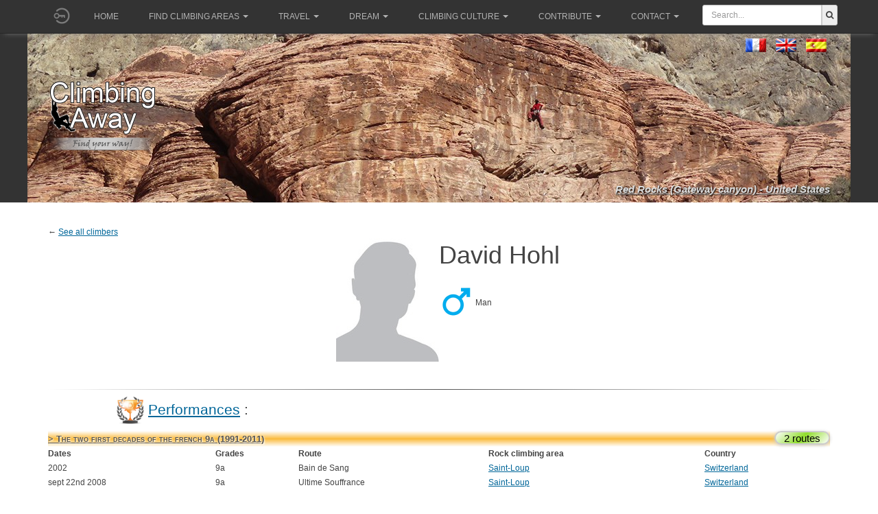

--- FILE ---
content_type: text/html; charset=utf-8
request_url: https://climbingaway.fr/en/climbers/david-hohl
body_size: 9568
content:

<!DOCTYPE html>
<html lang="en-gb" dir="ltr"
	  class='com_grimpeurs itemid-454 j39 mm-hover '>
<head>
<meta name="apple-itunes-app" content="app-id=408499277">
<link href="/templates/purity_iii/fonts/font-awesome/css/font-awesome.min.css" rel="stylesheet" type="text/css">

	<base href="https://climbingaway.fr/en/climbers/david-hohl" />
	<meta http-equiv="content-type" content="text/html; charset=utf-8" />
	<meta name="keywords" content="escalade, site, site d'escalade, falaise, topo, topos, geolocalisation, topo d'escalade, grimpe, grimper, climbing, away, climber, roc, rock, iphone" />
	<meta name="description" content="All information on rock climber David Hohl on ClimbingAway ! Sends, videos, photos, informations..." />
	<meta name="generator" content="Joomla! - Open Source Content Management" />
	<title>David Hohl: performances, photos, videos, informations</title>
	<link href="/templates/purity_iii/favicon.ico" rel="shortcut icon" type="image/vnd.microsoft.icon" />
	<link href="/t3-assets/css/css-5065d-12073.css" rel="stylesheet" type="text/css" media="all" />
	<link href="/t3-assets/css/css-cf00e-17300.css" rel="stylesheet" type="text/css" media="all" />
	<link href="https://use.fontawesome.com/releases/v5.3.1/css/all.css" rel="stylesheet" type="text/css" />
	<link href="/t3-assets/css/css-d0635-70759.css" rel="stylesheet" type="text/css" media="all" />
	<link href="/t3-assets/css/css-b62ce-53011.css" rel="stylesheet" type="text/css" media="all" />
	<script src="/t3-assets/js/js-15f77-48542.js" type="text/javascript"></script>
	<script src="https://code.jquery.com/jquery-1.12.4.min.js" type="text/javascript"></script>
	<script src="/t3-assets/js/js-781c7-70759.js" type="text/javascript"></script>
	<script type="text/javascript">
				jQuery(document).ready(function ($) {
					if (!$('body > #jt-ui-container').length && typeof UIkit !== 'undefined') {
						var containerUI = document.createElement('div');
						containerUI.setAttribute('id', 'jt-ui-container');
						containerUI.setAttribute('class', 'uk-scope es-scope');
						$('body').append(containerUI);						
						UIkit.container = containerUI;
					}
					
					$(document).trigger('initUIContainer');
				});
			_es.lang.load({"COM_EASYSHOP_INPUT_INVALID_REQUIRED":"This field cannot be empty","COM_EASYSHOP_INPUT_INVALID_MIN":"The minimum length of this field must be ","COM_EASYSHOP_INPUT_INVALID_MAX":"The maximum length of this field must be ","COM_EASYSHOP_INPUT_INVALID_REGEX":"Invalid: regex pattern","COM_EASYSHOP_INPUT_INVALID_EMAIL":"Please enter a valid email address","COM_EASYSHOP_INPUT_INVALID_NUMBER":"This field must be numeric"});
					
				_es.setData('uri', {
					'current': 'https://climbingaway.fr/en/climbers/david-hohl',
					'currentBase': 'aHR0cHM6Ly9jbGltYmluZ2F3YXkuZnIvZW4vY2xpbWJlcnMvZGF2aWQtaG9obA==',
					'base': 'https://climbingaway.fr/',
					'pathBase': '',
					'root': 'https://climbingaway.fr/',
					'pathRoot': '',
					'input': {"language":"en-GB","Itemid":"454","option":"com_grimpeurs","id":"221","lang":"en-GB"}				
				});
				_es.setData('currency', {"format":"{symbol}{value}","symbol":"\u20ac","decimals":"2","separator":",","point":".","code":"EUR"});
				_es.setData('jVersion', '3');
				_es.setData('esVersion', '1.2.9');
				_es.setData('token', '819641a91e5e2c5daf25482e4483e97c');
				_es.setData('mediaSets', []);
			
	</script>

	
<!-- META FOR IOS & HANDHELD -->
	<meta name="viewport" content="width=device-width, initial-scale=1.0, maximum-scale=1.0, user-scalable=no"/>
	<style type="text/stylesheet">
		@-webkit-viewport   { width: device-width; }
		@-moz-viewport      { width: device-width; }
		@-ms-viewport       { width: device-width; }
		@-o-viewport        { width: device-width; }
		@viewport           { width: device-width; }
	</style>
	<script type="text/javascript">
		//<![CDATA[
		if (navigator.userAgent.match(/IEMobile\/10\.0/)) {
			var msViewportStyle = document.createElement("style");
			msViewportStyle.appendChild(
				document.createTextNode("@-ms-viewport{width:auto!important}")
			);
			document.getElementsByTagName("head")[0].appendChild(msViewportStyle);
		}
		//]]>
	</script>
<meta name="HandheldFriendly" content="true"/>
<meta name="apple-mobile-web-app-capable" content="YES"/>
<!-- //META FOR IOS & HANDHELD -->




<!-- Le HTML5 shim and media query for IE8 support -->
<!--[if lt IE 9]>
<script src="//html5shim.googlecode.com/svn/trunk/html5.js"></script>
<script type="text/javascript" src="/plugins/system/t3/base-bs3/js/respond.min.js"></script>
<![endif]-->

<!-- You can add Google Analytics here or use T3 Injection feature -->

<!--[if lt IE 9]>
<link rel="stylesheet" href="/templates/purity_iii/css/ie8.css" type="text/css" />
<![endif]-->
	</head>

<body>

<div class="t3-wrapper corporate"> <!-- Need this wrapper for off-canvas menu. Remove if you don't use of-canvas -->

	
<!-- MAIN NAVIGATION -->
<header id="t3-mainnav" class="wrap navbar navbar-default navbar-fixed-top t3-mainnav">

	<!-- OFF-CANVAS -->
		<!-- //OFF-CANVAS -->
			<!-- Banner -->
			<!--?php if ($this->countModules('banner')) : ? -->
				<!--div class="bannerclasse" style="height:200px;" --> 
					<!--jdoc:include type="modules" name="banner" style="bannerraw" / -->
				<!--/div -->
			<!--?php endif ? -->
			<!--//Banner -->
	<div class="container">

		<!-- NAVBAR HEADER -->
		<div class="navbar-header">
			<a href='/en/component/loginfire/' ><img   class='initial-head' src='https://climbingaway.fr//photos_users/no_user.png'></a><style>
.initial-head{
	width : 40px ; 
	height : 40px;
	border-radius : 50%; 
	margin-top:2.5px;
	background-position: center center;
	background-size: cover;
	display:inline-block;
	

}

.initial-head-border{
	border:1px solid #FFFFFF;
}
.initial-content{
    width : 38px ; 
    height : 38px;
    border-radius : 50%; 
    background-position: center center;
    background-size: cover;
    background: #512DA8;
    font-size: 20pt;
    color: #fff;
    text-align: center;
    line-height: 38px;

}
</style>
            



			<!-- LOGO -->
			<!-- div class="logo logo-image" -->
				<!-- div class="logo-image" -->
					<!-- a href="/" title="Climbing Away" -->
						<!-- ?php if($logotype == 'image'): ? -->
							<!-- img class="logo-img" src="/images/bannerLogoWebClimberLeft.png" alt="Climbing Away" / -->
						<!-- ?php endif ? -->

						<!-- ?php if($logoimgsm) : ? -->
							<!-- img class="logo-img-sm" src="/" alt="Climbing Away" / -->
						<!-- ?php endif ? -->
						
						<!-- span>Climbing Away</span -->
					<!-- /a -->
				<!-- /div -->
			<!-- /div -->
			<!-- //LOGO -->

											<button type="button" class="navbar-toggle" data-toggle="collapse" data-target=".t3-navbar-collapse">
					<i class="fa fa-bars"></i>
				</button>
			

	

	    	    <!-- HEAD SEARCH -->
	    <div class="head-search">     
	      
<form action="/en/results" method="get">
	<div class="input-prepend" style="margin-top:7px;width:100%;padding-right:5px;">
		<input class="span2" name="search"
			style="display:inline-block;border-top-left-radius:3px;border-bottom-left-radius:3px; display:inline-block; height:30px; width:100%;min-width:120px;"
			id="mod_ca_search_input" type="text" 
			placeholder="Search..."
		>
		<button class="add-on" 
				style="border-top-right-radius:3px;border-bottom-right-radius:3px;height:30px;">
				<i class="fa fa-search fa-fg"></i>
		</button>
	</div>
</form>
	    </div>
	    <!-- //HEAD SEARCH -->
	    
		</div>
		<!-- //NAVBAR HEADER -->

		<!-- NAVBAR MAIN -->
				<nav class="t3-navbar-collapse navbar-collapse collapse"></nav>
		
		<nav class="t3-navbar navbar-collapse collapse">
			<div  class="t3-megamenu animate slide"  data-duration="400" data-responsive="true">
<ul itemscope itemtype="http://www.schema.org/SiteNavigationElement" class="nav navbar-nav level0">
<li itemprop='name'  data-id="389" data-level="1">
<a itemprop='url' class=""  href="/en/"   data-target="#">Home </a>

</li>
<li itemprop='name' class="dropdown mega" data-id="390" data-level="1">
<a itemprop='url' class=" dropdown-toggle"  href="/"   data-target="#" data-toggle="dropdown">Find climbing areas<em class="caret"></em></a>

<div class="nav-child dropdown-menu mega-dropdown-menu"  style="width: 700px"  data-width="700"><div class="mega-dropdown-inner">
<div class="row">
<div class="col-xs-6 mega-col-nav" data-width="6"><div class="mega-inner">
<ul itemscope itemtype="http://www.schema.org/SiteNavigationElement" class="mega-nav level1">
<li itemprop='name'  data-id="534" data-level="2">
<a itemprop='url' class=""  href="/en/rock-climbing-areas/world-map-of-rock-climbing-areas"   data-target="#"><img class="" src="/images/iconesmenu/worldmap.png" alt="World map of rock climbing areas" /><span class="image-title">World map of rock climbing areas</span>  </a>

</li>
<li itemprop='name'  data-id="392" data-level="2">
<a itemprop='url' class=""  href="/en/rock-climbing-areas/find-20-rock-climbing-areas-close-to-you"   data-target="#"><img class="" src="/images/iconesmenu/20sites.png" alt="The 20 closest climbing areas around a location" /><span class="image-title">The 20 closest climbing areas around a location</span>  </a>

</li>
<li itemprop='name'  data-id="557" data-level="2">
<a itemprop='url' class=""  href="/en/rock-climbing-areas/prepare-your-trip"   data-target="#"><img class="" src="/images/iconesmenu/roadtrip.png" alt="Rock climbing areas along your itinerary" /><span class="image-title">Rock climbing areas along your itinerary</span>  </a>

</li>
<li itemprop='name'  data-id="393" data-level="2">
<a itemprop='url' class=""  href="/en/rock-climbing-areas/add-a-rock-climbing-area"   data-target="#"><img class="" src="/images/iconesmenu/addfalaise.png" alt="Add a rock climbing area" /><span class="image-title">Add a rock climbing area</span>  </a>

</li>
</ul>
</div></div>
<div class="col-xs-6 mega-col-nav" data-width="6"><div class="mega-inner">
<ul itemscope itemtype="http://www.schema.org/SiteNavigationElement" class="mega-nav level1">
<li itemprop='name' class="mega mega-group" data-id="558" data-level="2" data-group="1">
<span class=" dropdown-header mega-group-title separator"   data-target="#"> Also on your smartphone</span>

<div class="nav-child mega-group-ct"  ><div class="mega-dropdown-inner">
<div class="row">
<div class="col-xs-12 mega-col-nav" data-width="12"><div class="mega-inner">
<ul itemscope itemtype="http://www.schema.org/SiteNavigationElement" class="mega-nav level2">
<li itemprop='name'  data-id="559" data-level="3">
<a itemprop='url' class=""  href="/en/rock-climbing-areas/and-on-your-smartphone/ios-application"   data-target="#"><img class="" src="/images/iconesmenu/apple.png" alt="Apple Store" /><span class="image-title">Apple Store</span>  </a>

</li>
<li itemprop='name'  data-id="560" data-level="3">
<a itemprop='url' class=""  href="https://play.google.com/store/apps/details?id=fr.climbingaway"   data-target="#"><img class="" src="/images/iconesmenu/android.png" alt="Play Store" /><span class="image-title">Play Store</span> </a>

</li>
</ul>
</div></div>
</div>
</div></div>
</li>
</ul>
</div></div>
</div>
</div></div>
</li>
<li itemprop='name' class="dropdown mega" data-id="562" data-level="1">
<a itemprop='url' class=" dropdown-toggle"  href="#"   data-target="#" data-toggle="dropdown">Travel<em class="caret"></em></a>

<div class="nav-child dropdown-menu mega-dropdown-menu"  style="width: 400px"  data-width="400"><div class="mega-dropdown-inner">
<div class="row">
<div class="col-xs-12 mega-col-nav" data-width="12"><div class="mega-inner">
<ul itemscope itemtype="http://www.schema.org/SiteNavigationElement" class="mega-nav level1">
<li itemprop='name'  data-id="409" data-level="2">
<a itemprop='url' class=""  href="/en/travel/dictionary"   data-target="#"><img class="" src="/images/iconesmenu/dico.png" alt="Multilingual translator of used terms in rock climbing" /><span class="image-title">Multilingual translator of used terms in rock climbing</span>  </a>

</li>
<li itemprop='name'  data-id="410" data-level="2">
<a itemprop='url' class=""  href="/en/travel/grades-converter"   data-target="#"><img class="" src="/images/iconesmenu/convertvoie.png" alt="Route grade converter" /><span class="image-title">Route grade converter</span>  </a>

</li>
<li itemprop='name'  data-id="563" data-level="2">
<a itemprop='url' class=""  href="/en/travel/blocs-grade-converter"   data-target="#"><img class="" src="/images/iconesmenu/convertblock.png" alt="Boulder grade converter" /><span class="image-title">Boulder grade converter</span>  </a>

</li>
<li itemprop='name'  data-id="521" data-level="2">
<a itemprop='url' class=""  href="/en/travel/digital-guidebooks-for-smartphones-and-touch-pad"   data-target="#"><img class="" src="/images/iconesmenu/toponum.png" alt="Digital and ethical guidebooks for smartphones" /><span class="image-title">Digital and ethical guidebooks for smartphones</span>  </a>

</li>
<li itemprop='name'  data-id="475" data-level="2">
<a itemprop='url' class=""  href="/en/travel/climbing-guide-books"   data-target="#"><img class="" src="/images/iconesmenu/topo.png" alt="Paper guidebooks + betas" /><span class="image-title">Paper guidebooks + betas</span>  </a>

</li>
</ul>
</div></div>
</div>
</div></div>
</li>
<li itemprop='name' class="dropdown mega" data-id="394" data-level="1">
<a itemprop='url' class=" dropdown-toggle"  href="/"   data-target="#" data-toggle="dropdown">Dream<em class="caret"></em></a>

<div class="nav-child dropdown-menu mega-dropdown-menu"  style="width: 300px"  data-width="300"><div class="mega-dropdown-inner">
<div class="row">
<div class="col-xs-12 mega-col-nav" data-width="12"><div class="mega-inner">
<ul itemscope itemtype="http://www.schema.org/SiteNavigationElement" class="mega-nav level1">
<li itemprop='name'  data-id="398" data-level="2">
<a itemprop='url' class=""  href="/en/recreation/rock-climbing-videos"   data-target="#"><img class="" src="/images/iconesmenu/videos.png" alt="Videos" /><span class="image-title">Videos</span>  </a>

</li>
<li itemprop='name'  data-id="396" data-level="2">
<a itemprop='url' class=""  href="/en/recreation/all-our-rock-climbing-pictures"   data-target="#"><img class="" src="/images/iconesmenu/photos.png" alt="Photos" /><span class="image-title">Photos</span>  </a>

</li>
<li itemprop='name'  data-id="469" data-level="2">
<a itemprop='url' class=""  href="/en/recreation/add-photos"   data-target="#"><img class="" src="/images/iconesmenu/addphoto.png" alt="Add photos to a rock climbing area" /><span class="image-title">Add photos to a rock climbing area</span>  </a>

</li>
<li itemprop='name'  data-id="406" data-level="2">
<a itemprop='url' class=""  href="https://www.getpersonas.com/en-US/persona/373894" target="_blank"   data-target="#"><img class="" src="/images/iconesmenu/firefox.png" alt="FireFox themes" /><span class="image-title">FireFox themes</span> </a>

</li>
</ul>
</div></div>
</div>
</div></div>
</li>
<li itemprop='name' class="dropdown mega" data-id="407" data-level="1">
<a itemprop='url' class=" dropdown-toggle"  href="#"   data-target="#" data-toggle="dropdown">Climbing culture<em class="caret"></em></a>

<div class="nav-child dropdown-menu mega-dropdown-menu"  style="width: 290px"  data-width="290"><div class="mega-dropdown-inner">
<div class="row">
<div class="col-xs-12 mega-col-nav" data-width="12"><div class="mega-inner">
<ul itemscope itemtype="http://www.schema.org/SiteNavigationElement" class="mega-nav level1">
<li itemprop='name'  data-id="408" data-level="2">
<a itemprop='url' class=""  href="/en/tools/rock-climbing-scorecards"   data-target="#"><img class="" src="/images/iconesmenu/chronos.png" alt="Chronologies" /><span class="image-title">Chronologies</span>  </a>

</li>
<li itemprop='name'  data-id="411" data-level="2">
<a itemprop='url' class=""  href="/en/tools/climbers"   data-target="#"><img class="" src="/images/iconesmenu/grimpeur.png" alt="Top climbers" /><span class="image-title">Top climbers</span>  </a>

</li>
<li itemprop='name'  data-id="564" data-level="2">
<a itemprop='url' class=""  href="/en/tools/climb-articles"   data-target="#"><img class="" src="/images/iconesmenu/articles.png" alt="Dive into our articles" /><span class="image-title">Dive into our articles</span>  </a>

</li>
<li itemprop='name'  data-id="565" data-level="2">
<a itemprop='url' class=""  href="/en/travel/climbing-guide-books"   data-target="#"><img class="" src="/images/iconesmenu/topo.png" alt="Paper guidebooks + web betas" /><span class="image-title">Paper guidebooks + web betas</span> </a>

</li>
<li itemprop='name'  data-id="412" data-level="2">
<a itemprop='url' class=""  href="/en/tools/news-page"   data-target="#"><img class="" src="/images/iconesmenu/nouveautes.png" alt="All our database changes" /><span class="image-title">All our database changes</span>  </a>

</li>
</ul>
</div></div>
</div>
</div></div>
</li>
<li itemprop='name' class="dropdown mega" data-id="520" data-level="1">
<a itemprop='url' class=" dropdown-toggle"  href="#"   data-target="#" data-toggle="dropdown">Contribute<em class="caret"></em></a>

<div class="nav-child dropdown-menu mega-dropdown-menu"  style="width: 340px"  data-width="340"><div class="mega-dropdown-inner">
<div class="row">
<div class="col-xs-12 mega-col-nav" data-width="12"><div class="mega-inner">
<ul itemscope itemtype="http://www.schema.org/SiteNavigationElement" class="mega-nav level1">
<li itemprop='name'  data-id="566" data-level="2">
<a itemprop='url' class=""  href="/en/rock-climbing-areas/add-a-rock-climbing-area"   data-target="#"><img class="" src="/images/iconesmenu/addfalaise.png" alt="Add a rock climbing area" /><span class="image-title">Add a rock climbing area</span> </a>

</li>
<li itemprop='name'  data-id="567" data-level="2">
<a itemprop='url' class=""  href="/en/recreation/add-photos"   data-target="#"><img class="" src="/images/iconesmenu/addphoto.png" alt="Add photos to a rock climbing area" /><span class="image-title">Add photos to a rock climbing area</span> </a>

</li>
<li itemprop='name'  data-id="568" data-level="2">
<a itemprop='url' class=""  href="/en/?Itemid=488"   data-target="#"><img class="" src="/images/iconesmenu/don.png" alt="Support ClimbingAway - Make a donation" /><span class="image-title">Support ClimbingAway - Make a donation</span> </a>

</li>
</ul>
</div></div>
</div>
</div></div>
</li>
<li itemprop='name' class="dropdown mega" data-id="569" data-level="1">
<a itemprop='url' class=" dropdown-toggle"  href="#"   data-target="#" data-toggle="dropdown">Contact<em class="caret"></em></a>

<div class="nav-child dropdown-menu mega-dropdown-menu"  style="width: 340px"  data-width="340"><div class="mega-dropdown-inner">
<div class="row">
<div class="col-xs-12 mega-col-nav" data-width="12"><div class="mega-inner">
<ul itemscope itemtype="http://www.schema.org/SiteNavigationElement" class="mega-nav level1">
<li itemprop='name'  data-id="414" data-level="2">
<a itemprop='url' class=""  href="/en/contacts/contact-us"   data-target="#"><img class="" src="/images/iconesmenu/contact.png" alt="Contact for users and fans :)" /><span class="image-title">Contact for users and fans :)</span>  </a>

</li>
<li itemprop='name'  data-id="570" data-level="2">
<a itemprop='url' class=""  href="/en/contact-authors"   data-target="#"><img class="" src="/images/iconesmenu/contactauteur.png" alt="Contact for guidebooks makers and bolters" /><span class="image-title">Contact for guidebooks makers and bolters</span> </a>

</li>
</ul>
</div></div>
</div>
</div></div>
</li>
</ul>
</div>

		</nav>
    <!-- //NAVBAR MAIN -->
	</div>
</header>
<!-- //MAIN NAVIGATION -->


<!-- Génération du fond du header ainsi que la variable de session pour le petit lien -->
	<style type="text/css">
	.page-masthead .row-feature {
		background-image: url(/templates/purity_iii//images/header/143.jpg);
		background-repeat:no-repeat;
		background-position:center;
		background-color:#333333;
	}
	</style>

<div class="page-masthead">
		
	<!-- Language switcher -->
	<!-- jdoc:include type="modules" name="position-1" / -->
	<!-- // Language switcher -->
	
			<div class="row-feature  " id="Mod145"><div class="container"><div class="row row-feature-ct"><div style='margin-left:17px;margin-top:-20px;'><div class="mod-languages">

	<ul class="lang-inline" dir="ltr">
						<li>
			<a href="/fr/grimpeurs">
												<img src="/media/mod_languages/images/fr.gif" alt="Français (FR)" title="Français (FR)" />										</a>
			</li>
											<li class="lang-active">
			<a href="https://climbingaway.fr/en/climbers/david-hohl">
												<img src="/media/mod_languages/images/en.gif" alt="English (UK)" title="English (UK)" />										</a>
			</li>
								<li>
			<a href="/es/escaladores">
												<img src="/media/mod_languages/images/es.gif" alt="Español" title="Español" />										</a>
			</li>
				</ul>

</div>
</div><style>
.boxlienHeader{
	margin-top:40px;
	float:right;
}
.lienHeader{
	color: #dddddd;
	font-weight: bold;
	text-shadow: 1px 1px 2px #000000;
	font-style:italic;
	font-size:15px;
}
.lienHeader:hover{
	color: #ffffff;
}
</style>

<div style='margin-top:90px;'><img width='160' heigth='110' src='/images/bannerLogo_en.png' alt='© ClimbingAway'/></div><div class='boxlienHeader' ><a class='lienHeader' href='/en/climbing-areas/red-rocks-gateway-canyon' >Red Rocks (Gateway canyon) - United States</a></div></div></div></div>
	</div>




  


  


	

<div id="t3-mainbody" class="container t3-mainbody">
	<div class="row">

		<!-- MAIN CONTENT -->
		<div id="t3-content" class="t3-content col-xs-12">
						<div id="system-message-container">
	</div>

						<!-- MODULE CENTER -->
			
			<head>
<script src="https://climbingaway.fr/includes/js/badger.min.js" type="text/javascript"></script>
<link rel="stylesheet" href="https://climbingaway.fr/components/com_grimpeurs/grimpeurs.css" type="text/css" />
<link rel="stylesheet" href="https://climbingaway.fr/includes/js/badger.min.css" type="text/css" />
</head>

<body style="background-color:white;">
<script type="text/javascript" language="javascript">

	jQuery(document).ready(function($){
		jQuery.noConflict();
		
		// Pre load de l'image du bouton "expand" quand la souris passe dessus
		var image = jQuery('<img />').attr('src', '/images/expand_hover.png');
		var image2 = jQuery('<img />').attr('src', '/images/collapse.png');
		var image3 = jQuery('<img />').attr('src', '/images/collapse_hover.png');
		
		jQuery('tr[name^="collapsibleHeader_"]').each(function (i) {
			var args=jQuery(this).attr('name').split('_');
			//alert(args[1]+';'+args[2]);
			var id='#'+args[1];
			//alert(id);
			//if (args[2]>5)
				jQuery(id).badger(args[2]+args[3]);
		});


		jQuery('img[name^="expand"]').each(function (i) {
			jQuery(this).click(function(){
				var id=this.name.split('_')[1];
				//console.log('id : '+id+' ; hover : '+jQuery(this).attr('src'));
				var hover_button=jQuery(this).attr('src').split('/')[2].substring(0,6);
				//console.log('coucou'+hover_button);
				if (hover_button=="expand") {
					// On fait apparaitre les lignes (expand = on vient de cliquer sur +)
					jQuery('tr[name='+id+']').each(function (i) {
						jQuery(this).fadeIn('medium');
					});
					jQuery(this).attr('src','/images/collapse_hover.png')
				} else {
					// On fait disparaitre les lignes (collapse = on vient de cliquer sur -)
					jQuery('tr[name='+id+']').each(function (i) {
						jQuery(this).fadeOut('medium');
					});
					jQuery(this).attr('src','/images/expand_hover.png')
				}
			});
			jQuery(this).hover(
				function() {
					var hover_button=jQuery(this).attr('src').split('/')[2].substring(0,6);
					if (hover_button=="expand")
						jQuery(this).attr('src','/images/expand_hover.png');
					else
						jQuery(this).attr('src','/images/collapse_hover.png');
				},function() {
					var hover_button=jQuery(this).attr('src').split('/')[2].substring(0,6);
					if (hover_button=="expand")
						jQuery(this).attr('src','/images/expand.png');
					else
						jQuery(this).attr('src','/images/collapse.png');
			});
		});
		
		// put onclick on pswcalink
		jQuery(".pswcalink").click(function(e) {
			//console.log('Hey !!!!!!!!!!!!!');
			e.preventDefault();
			var pswpElement = document.querySelectorAll('.pswp')[0];
			//console.log('Hey !!!!!!!!!!!!!' + e);
			//var idSite=$( this ).attr("idsite");
			var itemClickedHref=$(this).attr("bighref");
			var items=[];
			var indexChosen=0;
			jQuery("a[class='pswcalink']").each(function( index ) {
				//var item=[];
				//item[src]=$( this ).attr("bighref");
				//item[w]
				if (itemClickedHref === $( this ).attr("bighref")) {
					indexChosen=index;
				}
			  items.push({
	                idtof:$( this ).attr("idtof"),
	                src:$( this ).attr("bighref"), 
	                w:$( this ).attr("bigwidth"),
	                h:$( this ).attr("bigheigth"), 
	                title:$( this ).attr("title")
	            });
			  //console.log( "note : " + $( this ).attr("canote") );
		  });
		  //console.log('items consrtuc : '+items);
	  
	  
	  	var options = {
	  	    // optionName: 'option value'
	  	    // for example:
	  	    index: indexChosen,
			barsSize: {top:0, bottom:0},
			getTextForShare: function( shareButtonData ) {
			    return 'ClimbingAway - ' || pswp.currItem.title || '';
			}
	  	};

	  	// Initializes and opens PhotoSwipe
	  	var gallery = new PhotoSwipe( pswpElement, PhotoSwipeUI_Default, items, options);
		
		jQuery(".pswp__button--arrow--left,.pswp__button--arrow--right").each(function( index ) {
				$ (this ).mouseover(function(){
					$(".pswp__caption").fadeOut();
				});
				$ (this ).mouseout(function(){
					$(".pswp__caption").fadeIn();
				});
		});  	
	
		gallery.init();
	
	});

	});
</script>
<style type="text/css">
    .pswp__caption__center {
        max-width: 100%;
    	text-align: center;
    }
</style>
<!-- Root element of PhotoSwipe. Must have class pswp. -->
<div class="pswp" tabindex="-1" role="dialog" aria-hidden="true">

    <!-- Background of PhotoSwipe. 
         It's a separate element as animating opacity is faster than rgba(). -->
    <div class="pswp__bg"></div>

    <!-- Slides wrapper with overflow:hidden. -->
    <div class="pswp__scroll-wrap">

        <!-- Container that holds slides. 
            PhotoSwipe keeps only 3 of them in the DOM to save memory.
            Don't modify these 3 pswp__item elements, data is added later on. -->
        <div class="pswp__container">
            <div class="pswp__item"></div>
            <div class="pswp__item"></div>
            <div class="pswp__item"></div>
        </div>

        <!-- Default (PhotoSwipeUI_Default) interface on top of sliding area. Can be changed. -->
        <div class="pswp__ui pswp__ui--hidden">

            <div class="pswp__top-bar">

                <!--  Controls are self-explanatory. Order can be changed. -->

                <div class="pswp__counter"></div>

                <button class="pswp__button pswp__button--close" title="Close (Esc)"></button>

                <button class="pswp__button pswp__button--share" title="Share"></button>

                <button class="pswp__button pswp__button--fs" title="Toggle fullscreen"></button>

                <button class="pswp__button pswp__button--zoom" title="Zoom in/out"></button>
                
                <button class="pswp__button pswp__button--like" title="Love It"></button>


                <!-- Preloader demo http://codepen.io/dimsemenov/pen/yyBWoR -->
                <!-- element will get class pswp__preloader--active when preloader is running -->
                <div class="pswp__preloader">
                    <div class="pswp__preloader__icn">
                      <div class="pswp__preloader__cut">
                        <div class="pswp__preloader__donut"></div>
                      </div>
                    </div>
                </div>
            </div>

            <div class="pswp__share-modal pswp__share-modal--hidden pswp__single-tap">
                <div class="pswp__share-tooltip"></div> 
            </div>

            <button class="pswp__button pswp__button--arrow--left" title="Previous (arrow left)">
            </button>

            <button class="pswp__button pswp__button--arrow--right" title="Next (arrow right)">
            </button>

            <div class="pswp__caption">
                <div class="pswp__caption__center"></div>
            </div>

        </div>

    </div>

</div>&larr; <a href=https://climbingaway.fr/en/tools/climbers>See all climbers</a><table style='text-align: center; width: 100%; border:none;' border='1'><tr><td rowspan='4' width='50%' style='text-align: right;'><img src="/./images/homme.jpg" /></td><td style='margin: 0px padding: 0px; text-align: left;'><h1 style='margin: 5px 0px 0px 0px; padding: 0px 0px 4px 0px;'>David Hohl</h1></td></tr><tr><td style='text-align: left; padding: 10px 0px;vertical-align: middle;'><img src="/./images/icones/MaleIcon.png" border="0" style="max-width:50px;vertical-align: middle;" >&nbsp;Man</td></tr><tr><td style='text-align: left; padding: 10px 0px;vertical-align: middle;'></td></tr>		<tr>
			<td colspan='2' width='100%' height='20px' >
			</td>
		</tr><tr><td colspan='2' width='100%' height='20px' style='text-align:center;'>
		<ul class='list-inline'></td></tr></ul></td></tr>	
	<script type="text/javascript">
		function scroll_gauche() {
			document.getElementById('galerie_mini').scrollLeft -= 1;
			scrolldelay = setTimeout('scroll_gauche()',1);
			return false;
		}

		function scroll_droite() {
			document.getElementById('galerie_mini').scrollLeft += 1;
			scrolldelay = setTimeout('scroll_droite()',1);
			return false;
		}

		function stop_scroll() {
			clearTimeout(scrolldelay);
		}
	</script></table><table width='100%'>		<tr>
			<td colspan='5' width='100%' height='20px' >
			</td>
		</tr>
		<tr>
			<td colspan='5' width='100%' height='1px' style="padding: 0px; margin: 0px;
																background: -moz-linear-gradient(left, rgba(85,85,85,0) 0%, rgba(85,85,85,1) 50%, rgba(85,85,85,0) 100%); /* FF3.6+ */
																background: -webkit-gradient(linear, left top, right top, color-stop(0%,rgba(85,85,85,0)), color-stop(50%,rgba(85,85,85,1)), color-stop(100%,rgba(85,85,85,0))); /* Chrome,Safari4+ */
																background: -webkit-linear-gradient(left, rgba(85,85,85,0) 0%,rgba(85,85,85,1) 50%,rgba(85,85,85,0) 100%); /* Chrome10+,Safari5.1+ */
																background: -o-linear-gradient(left, rgba(85,85,85,0) 0%,rgba(85,85,85,1) 50%,rgba(85,85,85,0) 100%); /* Opera 11.10+ */
																background: -ms-linear-gradient(left, rgba(85,85,85,0) 0%,rgba(85,85,85,1) 50%,rgba(85,85,85,0) 100%); /* IE10+ */
																background: linear-gradient(to right, rgba(85,85,85,0) 0%,rgba(85,85,85,1) 50%,rgba(85,85,85,0) 100%); /* W3C */
																filter: progid:DXImageTransform.Microsoft.gradient( startColorstr='#00555555', endColorstr='#00555555',GradientType=1 ); /* IE6-9 */" >
			</td>
		</tr>
		<tr><td style='text-align: left; text-indent: 100px;' colspan='5'><h3><img src='/images/Performance_thumb.png' width='40px' style='vertical-align:middle;'> <a href="/en/tools/rock-climbing-scorecards" target="_blank">Performances</a> :</h3></td></tr><tr name='collapsibleHeader_9a20ans_2_ routes' style='background: rgba(250,187,62,1);
														background: -moz-linear-gradient(top,  rgba(250,187,62,0) 0%, rgba(250,187,62,1) 50%, rgba(250,187,62,0) 100%); /* FF3.6+ */
														background: -webkit-gradient(linear, left top, left bottom, color-stop(0%,rgba(250,187,62,0)), color-stop(50%,rgba(250,187,62,1)), color-stop(100%,rgba(250,187,62,0))); /* Chrome,Safari4+ */
														background: -webkit-linear-gradient(top,  rgba(250,187,62,0) 0%,rgba(250,187,62,1) 50%,rgba(250,187,62,0) 100%); /* Chrome10+,Safari5.1+ */
														background: -o-linear-gradient(top,  rgba(250,187,62,0) 0%,rgba(250,187,62,1) 50%,rgba(250,187,62,0) 100%); /* Opera 11.10+ */
														background: -ms-linear-gradient(top,  rgba(250,187,62,0) 0%,rgba(250,187,62,1) 50%,rgba(250,187,62,0) 100%); /* IE10+ */
														background: linear-gradient(to bottom,  rgba(250,187,62,0) 0%,rgba(250,187,62,1) 50%,rgba(250,187,62,0) 100%); /* W3C */
														filter: progid:DXImageTransform.Microsoft.gradient( startColorstr='#00fabb3e', endColorstr='#00fabb3e',GradientType=0 ); /* IE6-9 */

																'><td colspan='5' id='9a20ans' style='position:relative;'><b><a class='linkHeader' href="/en/tools/rock-climbing-scorecards?style=9a20ans&genre=Homme">&gt; The two first decades of the french 9a (1991-2011)</b></a></td></tr><tr><td><b>Dates</b></td><td><b>Grades</b></td><td><b>Route</b></td><td><b>Rock climbing area</b></td><td><b>Country</b></td></tr><tr name='9a20ans' onmouseover="javascript:style.backgroundColor='#eeeeee'" onmouseout="javascript:style.backgroundColor='#ffffff'"><td>2002</td><td>9a</td><td>Bain de Sang</td><td><a href="/en/climbing-areas/saint-loup">Saint-Loup</a></td><td><a  href="/en/rock-climbing-areas/world-map-of-rock-climbing-areas?trie=46">Switzerland</a></td></tr><tr name='9a20ans' onmouseover="javascript:style.backgroundColor='#eeeeee'" onmouseout="javascript:style.backgroundColor='#ffffff'"><td>sept 22nd 2008</td><td>9a</td><td>Ultime Souffrance</td><td><a href="/en/climbing-areas/saint-loup">Saint-Loup</a></td><td><a  href="/en/rock-climbing-areas/world-map-of-rock-climbing-areas?trie=46">Switzerland</a></td></tr></table><br/>
<table style="border-collapse: separate; border-spacing:20px;">
	<tr>
		<td colspan='2' width='100%' height='20px' >
		</td>
	</tr>
	<tr>
		<td colspan='2' width='100%' height='1px' style="padding: 0px; margin: 0px;
															background: -moz-linear-gradient(left, rgba(85,85,85,0) 0%, rgba(85,85,85,1) 50%, rgba(85,85,85,0) 100%); /* FF3.6+ */
															background: -webkit-gradient(linear, left top, right top, color-stop(0%,rgba(85,85,85,0)), color-stop(50%,rgba(85,85,85,1)), color-stop(100%,rgba(85,85,85,0))); /* Chrome,Safari4+ */
															background: -webkit-linear-gradient(left, rgba(85,85,85,0) 0%,rgba(85,85,85,1) 50%,rgba(85,85,85,0) 100%); /* Chrome10+,Safari5.1+ */
															background: -o-linear-gradient(left, rgba(85,85,85,0) 0%,rgba(85,85,85,1) 50%,rgba(85,85,85,0) 100%); /* Opera 11.10+ */
															background: -ms-linear-gradient(left, rgba(85,85,85,0) 0%,rgba(85,85,85,1) 50%,rgba(85,85,85,0) 100%); /* IE10+ */
															background: linear-gradient(to right, rgba(85,85,85,0) 0%,rgba(85,85,85,1) 50%,rgba(85,85,85,0) 100%); /* W3C */
															filter: progid:DXImageTransform.Microsoft.gradient( startColorstr='#00555555', endColorstr='#00555555',GradientType=1 ); /* IE6-9 */" >
		</td>
	</tr>
	<tr><td style='text-align: left; text-indent: 100px;' colspan='4'><h3><img src='/images/ajoutVideos.png' border='0' width='45px' style='vertical-align: middle;'> Videos</h3></td></tr><td valign="top" align='center' style='width:50%; border:1px solid black; border-radius:10px; background-color: #f5f5f5; padding: 5px;'>
					<span style='font-size: 16px; font-weight: bold;'>
						<a href="/en/climbing-areas/saint-loup">Saint-Loup</a> - Switzerland <br />
					</span>
					<b>David Hohl </b> in&nbsp;Ultime Souffrance 9a<br />Première de cette voie complètement naturelle.<br /><object width="480" height="360"><param name="movie" value="https://www.youtube.com/v/zx7onkNjXLs&hl=fr&fs=1"></param><param name="allowFullScreen" value="true"></param><param name="allowscriptaccess" value="always"></param><embed src="https://www.youtube.com/v/zx7onkNjXLs&hl=fr&fs=1" type="application/x-shockwave-flash" allowscriptaccess="always" allowfullscreen="true" width="480" height="360"></embed></object><br /><a rel="shadowbox;width=900;height=600" class="option" title="Ultime Souffrance 9a" href="https://www.youtube.com/v/zx7onkNjXLs&hl=fr&fs=1 " >full screen</a><br /></td><tr><td style='text-align: center;' colspan='4'><h3><a href="/en/recreation/rock-climbing-videos">Get into all the videos</a></h3></td></tr></table>
<span id="boutonScroll"></span>
		</div>
		<!-- //MAIN CONTENT -->

	</div>
</div> 


  


  


	
<!-- BACK TOP TOP BUTTON -->
<div id="back-to-top" data-spy="affix" data-offset-top="300" class="back-to-top hidden-xs hidden-sm affix-top">
  <button class="btn btn-primary" title="Back to Top"><i class="fa fa-caret-up"></i></button>
</div>
<script type="text/javascript">
(function($) {
	// Back to top
	$('#back-to-top').on('click', function(){
		$("html, body").animate({scrollTop: 0}, 500);
		return false;
	});
    $(window).load(function(){
        // hide button to top if the document height not greater than window height*2;using window load for more accurate calculate.    
        if ((parseInt($(window).height())*2)>(parseInt($(document).height()))) {
            $('#back-to-top').hide();
        } 
    });
})(jQuery);
</script>
<!-- BACK TO TOP BUTTON -->

<footer id="t3-footer" class="wrap t3-footer">

	</footer>

</div>
<script>
  (function(i,s,o,g,r,a,m){i['GoogleAnalyticsObject']=r;i[r]=i[r]||function(){
  (i[r].q=i[r].q||[]).push(arguments)},i[r].l=1*new Date();a=s.createElement(o),
  m=s.getElementsByTagName(o)[0];a.async=1;a.src=g;m.parentNode.insertBefore(a,m)
  })(window,document,'script','//www.google-analytics.com/analytics.js','ga');

  ga('create', 'UA-4156581-5', 'auto');
  ga('send', 'pageview');

var trackOutboundLink = function(url) {
   ga('send', 'event', 'outbound', 'click', url, {
     'transport': 'beacon',
     'hitCallback': function(){document.location = url;}
   });
}
</script>
</body>
</html>

--- FILE ---
content_type: text/css
request_url: https://climbingaway.fr/t3-assets/css/css-d0635-70759.css
body_size: 11699
content:


/*===============================
/media/com_easyshop/css/easyshop.default-common.css
================================================================================*/
@import url('https://fonts.googleapis.com/css?family=Libre+Barcode+128+Text');.es-scope textarea,.es-scope input[type="text"],.es-scope input[type="password"],.es-scope input[type="datetime"],.es-scope input[type="datetime-local"],.es-scope input[type="date"],.es-scope input[type="month"],.es-scope input[type="time"],.es-scope input[type="week"],.es-scope input[type="number"],.es-scope input[type="email"],.es-scope input[type="url"],.es-scope input[type="search"],.es-scope input[type="tel"],.es-scope input[type="color"],.es-scope .uneditable-input,.es-scope .btn{box-shadow:none;outline:none !important}.es-scope .uk-button-success{color:#fff !important;background-color:#5bb75b;border-color:#51a351 #51a351 #387038}.es-scope fieldset.radio{margin-bottom:0}.es-border{border:1px solid #eee}fieldset.checkboxes .checkbox .uk-checkbox{margin-top:0}.es-color-white{color:#fff !important}.es-input-group > input[type="text"],.es-input-group > input[type="email"],.es-input-group > input[type="password"],.es-input-group > input[type="number"]{margin-bottom:0;border-top-right-radius:0;border-bottom-right-radius:0;height:20px}.es-input-group{display:-ms-flexbox;display:-webkit-flex;display:flex}.es-scope .uk-checkbox,.es-scope .uk-radio{width:16px}.no-radius{border-radius:0 !important}.es-scope:after{content:"";display:table;clear:both}.es-ajax-loading{position:relative}.es-ajax-loading:after{content:"";display:block !important;width:100%;height:100%;position:absolute;left:0;top:0;z-index:1000;background:#fff url("/media/com_easyshop/images/loading.gif") center no-repeat;opacity:.65}.es-scope .btn-group.btn-group-yesno > .btn{min-width:84px;padding:4px 12px;box-shadow:none;text-shadow:none;background-image:none;outline:none}.es-scope .radio .uk-radio{margin:2px 8px 0 0}.es-scope .es-custom-fields .uk-form-controls > input:not([type="radio"]):not([type="checkbox"]),.es-scope .es-custom-fields .uk-form-controls > select{margin-bottom:0}.es-scope .callname > input[type="text"]{width:49% !important}.es-scope .callname > input[type="text"]:last-child{left:2%;position:relative}.es-scope .uk-tab > * > a,.es-scope .uk-table th{font-size:12px;color:#222}.es-scope #es-body.es-modal{float:none;width:100%;padding:0} .es-detail-panel .uk-panel{border:1px solid #eee}.es-detail-panel .uk-panel{padding:15px;margin-bottom:15px}.es-detail-panel .uk-panel > .uk-button{position:absolute;top:15px;right:15px}.es-detail-panel [data-panel] > div > label{text-align:right;background:#F6F6F6 !important;font-weight:400;font-size:13px;display:block;width:100% !important;margin-top:0 !important}.es-detail-panel [data-panel] > div > label,.es-detail-panel [data-panel] > div > div{padding:3px;margin:1px} #es-media-bars .uk-breadcrumb{margin:0;padding:2px}#es-media-bars .uk-breadcrumb li:last-child:before{display:none}#es-media-bars .uk-breadcrumb a{font-size:12px;color:#444;text-transform:uppercase}#es-media-bars .uk-breadcrumb [data-message]{padding:5px}#es-folder{padding-left:10px}#es-input-data{height:30px}#es-files .directory a > .uk-icon{float:none;display:block}#es-media-modal-image,#es-media-modal-file{z-index:9999}#es-product-media .uk-accordion-title{font-size:14px}#es-product-media .uk-accordion-title > img{width:45px;float:left;padding-right:5px}#es-product-media .uk-accordion-title:after{display:table;content:"";clear:both}#toolbar-es-media .btn{display:inline-block;margin-right:5px}#es-files > ul:after{display:table;content:"";clear:both}#es-files > ul{list-style:none;margin:0 0 0 -5px;padding:0}#es-files > ul > li{display:block;float:left;position:relative}#es-files li > .remove{position:absolute;z-index:99;right:-5px;top:0;outline:none;border:1px solid #ddd;overflow:hidden;display:none;background:#fff;padding:0 5px}#es-files li:hover > .remove{display:block;background:#f0506e;border-color:#f0506e;color:#fff !important}#es-files li > .progress{position:absolute;width:78px;top:68px;left:9px;height:8px}#es-files li > a{display:block !important}#es-files li > a,#es-option-images > a{text-align:center !important;margin:5px;padding:5px;font-size:1em;font-weight:normal;width:75px;height:75px;border:1px solid #ddd;outline:none;text-decoration:none !important;word-break:break-all;overflow:hidden;color:#888}#es-files li > a > i{display:block;font-size:1.8em;padding-top:15px}#es-files li > a > img,#es-files li > a canvas{display:block;margin:auto;max-height:45px}#es-media-upload .fileupload-buttonbar{margin:15px 0}#price-tax-box table{width:auto;min-width:550px}#product-media > ul{list-style:none;margin:0}#product-media > ul:after{content:"";display:table;clear:both}#product-media > ul > li,#product-media > ul > li > a,#product-media > ul > li > a > img{display:block}#product-media > ul > li{float:left}#product-media > ul > li > a{margin:5px 5px 5px 0;border:1px solid #ddd;-webkit-border-radius:2px;-moz-border-radius:2px;border-radius:2px;padding:1px}#product-media > ul > li > a > img{max-width:100%}#es-option-images > a{display:inline-block !important}#es-files a.es-file-selected,#es-option-images a.es-option-image-selected{border-color:#2fc65a}.es-scope .js-stools-field-filter .input-append,.es-scope .js-stools-field-filter .input-prepend{margin-bottom:0}.es-scope .es-payment-status,.es-scope .es-payment-status-text{min-width:55px;height:14px}.es-scope .es-payment-status-0,.es-scope .es-payment-icon-0{background-color:#d85030}.es-scope .es-payment-status-1,.es-scope .es-payment-icon-1{background-color:#659f13}.es-scope .es-payment-status-2,.es-scope .es-payment-icon-2{background-color:#e28327}.es-scope .product-cart-summary .uk-table th,.es-scope .product-cart-summary .uk-table td{padding:6px 10px;text-align:right;border:none}.es-scope .es-order-code{display:inline-block;font-family:"Libre Barcode 128 Text",cursive;font-size:32px;text-decoration:none !important;margin-top:-7px;color:#4e2516 !important}.es-scope .es-order-icon-wrap,.es-scope .es-order-icon-wrap > *{display:inline-block;vertical-align:middle}.es-scope .es-order-icon-wrap{margin-right:10px;margin-bottom:5px;text-transform:initial;font-size:14px}.es-scope .es-order-icon{width:15px;height:14px;color:#fff !important;box-sizing:border-box;font-size:10px;text-align:center;display:inline-block;vertical-align:middle}.es-scope .es-print-order{background-color:#607D8B}.es-scope .es-order-icon-0{background-color:#2196F3}.es-scope .es-order-icon-1{background-color:#673AB7}.es-scope .es-order-icon-2{background-color:#FF9800}.es-scope .es-order-icon-3{background-color:#009688}.es-scope .es-order-icon-4{background-color:#659f13}.es-scope .es-order-icon-5{background-color:#f0506e}.es-scope .es-order-icon--2{background-color:#9E9E9E}.mod-easyshop-search input#q{box-shadow:none}.es-scope:not(.es-category) .js-stools-field-list .chzn-container.chzn-container-single{width:85px !important}.es-scope .js-stools .js-stools-container-filters select.active,.es-scope .js-stools .js-stools-container-filters .chzn-container.active .chzn-single{border:1px solid #607D8B}.es-scope .js-stools .js-stools-container-filters .active .chzn-drop,.es-scope .js-stools .js-stools-container-filters .chzn-container.active .chzn-single .chzn-drop{border-top-color:#607D8B}.es-scope .js-stools button{text-transform:capitalize}.es-scope:not(.es-category) .js-stools .js-stools-container-list{float:none;text-align:inherit}.es-scope .js-stools .js-stools-container-list .chzn-single{height:30px}.es-scope #es-product-details{background-color:#f8f8f8;padding:10px}.es-scope .js-stools .js-stools-field-filter .chzn-container,.es-scope .js-stools .js-stools-field-filter .uk-select{min-width:160px;max-width:220px !important}.es-scope #item-form .uk-input:not([class*="uk-width-"]),.es-scope #item-form .uk-textarea:not([class*="uk-width-"]),.es-scope #item-form .uk-select:not([class*="uk-width-"]),.es-field-switcher{width:260px;max-width:100%}.es-scope #item-form .es-name-alias-group .uk-input,.es-scope #item-form #jform_summary,.es-scope .es-input-100 .uk-input,.es-scope .es-input-100 .uk-textarea,.es-scope .es-input-100 .uk-select,.es-scope .es-input-100 .es-icon-input,.es-field-switcher .uk-button,.es-input-100 .es-field-datetime-picker{width:100% !important} .es-scope .chzn-container .chzn-drop{border-color:#ced4da}.es-scope .chzn-container.chzn-container-single .chzn-single{max-width:100%;height:40px;padding:0.6rem;line-height:1.5;color:#495057;vertical-align:middle;background:#fefefe url("data:image/svg+xml;charset=utf8,%3Csvg xmlns='http://www.w3.org/2000/svg' viewBox='0 0 4 5'%3E%3Cpath fill='%23333' d='M2 0L0 2h4zm0 5L0 3h4z'/%3E%3C/svg%3E") no-repeat right .75rem center;background-size:8px 10px;border:1px solid #e5e5e5;box-shadow:none;-moz-appearance:none;-webkit-appearance:none;text-decoration:none}.es-scope .chzn-container.chzn-container-single .chzn-single div{background-color:inherit;border-left:none;width:auto}.es-scope .chzn-container.chzn-container-single .chzn-single abbr{top:10px}.es-scope .chzn-container.chzn-container-single .chzn-single:focus,.es-scope .chzn-container-single .chzn-search input[type="text"]:focus{border-color:#ced4da;outline:0}.es-scope .chzn-container.chzn-container-single .chzn-single:disabled{color:#868e96;cursor:not-allowed;background-color:#e5e5e5}.es-scope .chzn-container.chzn-container-single .chzn-single div b{background:0 0}.es-scope .chzn-container.chzn-container-single .chzn-drop{background:#fefefe;border:1px solid #ced4da}.es-scope .chzn-container-single .chzn-single div b{display:none}.es-scope .chzn-container-single .chzn-search input[type="text"]{box-shadow:none;background:#fff;border-color:#ced4da}.es-scope .chzn-container .chzn-results{border-radius:0}.es-scope .chzn-container.chzn-container-multi .chzn-choices,.es-scope .chzn-container.chzn-container-single .chzn-single,.es-scope .chzn-container.chzn-container-single .chzn-drop,.es-scope .chzn-container-single .chzn-search input[type="text"],.es-scope .chzn-container .chzn-results,.es-scope .chzn-container.chzn-container-single.chzn-container-active .chzn-single,.es-scope .chzn-container-multi .chzn-choices li,.es-scope .chzn-container-active.chzn-container-multi .chzn-choices{border-radius:0}.es-scope .chzn-container.chzn-container-multi .chzn-choices{border:1px solid #e5e5e5;box-shadow:none;min-height:40px;background:transparent}.es-scope .chzn-container-multi .chzn-choices li{float:none;display:block;padding:5px 0}.es-scope .chzn-container-multi .chzn-choices li.search-choice{background:#3071A9;border:0;box-shadow:none;color:#fff;line-height:24px;padding:0 7px} .es-field-colors .es-color-button,.es-display-colors .es-label-color{width:35px;height:35px;padding:0 !important}.es-display-colors .es-label-color:not(:first-child){margin-left:2px}.es-field-colors .es-color-button,.es-display-colors .es-label-color,.es-field-inline .es-inline-button{border:1px solid #eee !important}.es-field-inline .es-inline-button{text-transform:capitalize}.es-field-inline .uk-margin-small-top{margin-top:4px !important}.es-field-colors .es-color-button{position:relative !important;overflow:hidden !important;color:#fff !important}.es-field-colors .es-color-button svg{position:absolute;bottom:-2px;right:-3px;z-index:5;display:none}.es-field-colors .es-color-button.active,.es-field-inline .es-inline-button.active{border-color:#1e87f0 !important}.es-field-inline .es-inline-button.active{color:#1e87f0}.es-field-colors .es-color-button.active:before,.es-field-colors .es-color-button.active:after{position:absolute;display:block;content:""}.es-field-colors .es-color-button.active:before{width:14px;height:24px;z-index:1;background-color:#1e87f0;transform:rotate(45deg);right:-5px;bottom:-10px;border-left:1px solid #fff}.es-field-colors .es-color-button.active:after{width:100%;height:100%;z-index:0;border:1px solid #fff;box-sizing:border-box;left:0;top:0}.es-field-colors .es-color-button.active svg{display:block}.es-scope a[data-svg]{border:1px solid #eee;margin-right:5px;margin-bottom:5px;padding:5px}.es-scope a.active[data-svg]{border-color:transparent;background-color:#1e87f0;color:#fff !important}.es-scope a.es-icon-remove{display:block;text-align:center;text-transform:uppercase;color:#faa05a;border:1px solid #faa05a;width:160px;margin:15px auto;padding:5px;text-decoration:none !important;font-weight:bold;transition:.2s all ease}.es-scope a.es-icon-remove:hover{background-color:#faa05a;color:#fff} .es-switcher,.es-switcher-highlight,.es-switcher-highlight-no,.es-switcher button{border-radius:4px}.es-switcher{display:inline-flex;position:relative;padding:3px 5px;background:#0a8ccd;box-shadow:0 2px 8px rgba(0,0,0,.08)}.es-switcher-highlight,.es-switcher-highlight-no{width:0;position:absolute;top:3px;left:0;bottom:3px;transition:0.3s;background:#00aaff}.es-switcher-highlight-no{background:#FF5722}.es-switcher input{display:none !important}.es-switcher button{position:relative;padding:5px 17px;font-size:14px;color:rgba(255,255,255,0.6);background:none;border:0;outline:none;transition:0.3s;cursor:pointer;text-align:center;box-sizing:border-box}.es-switcher button:hover,.es-switcher button:focus,.es-switcher button.active{color:#fff}.es-form-row,.es-multi-input{position:relative}.es-multi-input:first-child{padding-right:5px}.es-multi-input:last-child{padding-left:5px}.es-form-row .es-form-help-block{width:100%}.es-form-row .es-form-help-block em{display:block}


/*===============================
/media/com_easyshop/css/easyshop.default-frontend.css
================================================================================*/
.product-list .uk-card{border:1px solid #eee}.product-list .product-column{transition:width .2s linear}.product-list.list-view .product-column{width:100% !important;float:none !important;transform:none !important;margin-top:0 !important;margin-bottom:15px !important}.product-list.list-view [data-product-list]{height:auto !important}.product-list.list-view .product-box,.product-list.list-view .product-caption{display:flex;flex-wrap:wrap}.product-list.list-view .product-caption > *{width:100%}.product-list.list-view .product-caption > .es-tags{margin-top:8px}.product-list.list-view .product-box{align-items:center}.product-list.list-view .product-box > .product-image,.product-list.list-view .product-box > .product-body{box-sizing:border-box;padding-left:15px;padding-right:15px;width:100%}@media (min-width:640px){.product-list.list-view .product-caption > .product-name{order:-1}.product-list.list-view .product-caption > .product-price{order:0}}@media (min-width:640px) and (max-width:959px){.product-list.list-view .product-box > .product-image,.product-list.list-view .product-box > .product-body{width:50%}}@media (min-width:960px){.product-list.list-view .product-box > .product-image{width:35%}.product-list.list-view .product-box > .product-body{width:65%}} #product-detail .uk-switcher li{line-height:1.5}#product-detail .product-summary .product-name{line-height:26px;font-size:20px;margin:0 0 15px 0;font-weight:400;color:#111}#product-detail .product-intro,.product-category .category-desc{color:#666}#product-detail .product-summary .product-intro{padding-bottom:10px}#product-detail .product-summary .product-sale-price{font-size:20px;color:#ec4a4a;font-weight:400}#product-detail .product-summary .product-price-old{font-size:1rem}#product-detail .es-list-file > li{border:1px solid #e5e5e5;padding:5px;margin-bottom:-10px}#product-detail .es-list-file > li:first-child{font-weight:bold}#product-detail .es-list-file > li:not(:last-child){border-bottom:0}#product-detail .es-list-file a.es-file-name{color:#444}#product-detail .es-list-file .es-file-desc{color:#666;font-size:13px}.es-scope .product-options select,.es-scope .product-options input[type="checkbox"],.es-scope .product-options input[type="radio"]{outline:none;max-width:100%}.es-scope .product-options select.uk-select:not([multiple]){height:32px;line-height:18px;width:198px}.es-scope .product-options .radio label{display:block}.es-scope .product-options label,.es-scope .product-options .option-prefix{display:inline-block}.es-scope .product-options .option-prefix{color:#d85030}.es-scope .product-cart-option > label,.es-scope .product-cart-option > span{display:inline-block}.es-scope .product-cart-option > label{padding:0 0 0 4px;margin:0;font-weight:400;font-size:13px} .es-scope .add-to-cart{margin-top:8px}.es-scope .product-order-details{background-color:#fff;padding:10px 15px}.es-scope .product-order-details .uk-list{margin:0;padding:0}.es-scope .product-order-details .uk-list > li{padding:3px 0}.product-order-details .uk-list > li > strong{display:inline-block;min-width:95px}.es-scope .product-order-details .product-detail-title{font-size:18px;position:relative;margin:15px 0}.es-scope .product-order-details .product-detail-title:after{position:absolute;bottom:0;left:0;display:block;content:"";width:100%;height:0;border-bottom:1px dotted #ddd;z-index:0}.es-scope .product-order-details .product-detail-title > div{display:inline-block;border-bottom:2px solid #00a8e6;position:relative;z-index:100;padding-bottom:8px}#product-checkout-form .product-payment-methods{margin-top:15px}.es-scope .product-custom-fields .uk-list-striped > li:last-child{border-bottom:none}.es-scope .product-cart-items .product-cart-info img{padding-right:10px}#product-checkout-form .uk-table tr:last-child > td{border-bottom:none}#product-checkout-form .uk-panel-box-secondary{margin:10px 0;padding:20px 15px}#product-checkout-form .product-cart-price{position:relative;overflow:visible}#product-checkout-form .product-cart-price .uk-badge{position:absolute;top:-18px;right:-13px;background:#eee;border:1px solid #ddd;color:#666;padding:4px 7px;font-weight:300}#product-checkout-form select,#product-checkout-form input[type="text"],#product-checkout-form input[type="email"],#product-checkout-form input[type="password"],#product-checkout-form textarea{width:100%}#product-checkout-form #jform_note{width:100%}#product-checkout-form .uk-button-group input[type="email"]{width:150px;-webkit-border-radius:4px 0 0 4px;-moz-border-radius:4px 0 0 4px;border-radius:4px 0 0 4px}.es-summary-wrap{background:#fafafa;border:1px solid #eee;padding:0;position:relative;box-sizing:border-box}.es-checkout-wrap .uk-tab:before{border-color:#eee}.es-scope .add-to-cart .text_only,.es-scope .add-to-cart .text_n_icon{max-width:100%;width:160px;text-transform:inherit;padding-left:10px;padding-right:10px}.es-scope .add-to-cart input[type="number"]{padding:5px 6px;width:45px;margin-bottom:0;height:30px;box-shadow:0 2px 8px rgba(0,0,0,.08);border-radius:0;-webkit-transition:border .3s ease-out;transition:border .3s ease-out;box-sizing:content-box}.es-scope .uk-tooltip-inner .product-cart-option > label,.es-scope .uk-tooltip-inner .product-cart-option > span,.es-scope .product-cart-options ul > li{margin-top:0 !important}.es-option{margin-bottom:5px}.es-option > .es-control > fieldset{margin:0;padding:0}.es-option:not(.es-option-checkbox) .es-label{text-transform:uppercase}.es-quantity{position:relative}.es-quantity input[type=number]::-webkit-inner-spin-button,.es-quantity input[type=number]::-webkit-outer-spin-button{-webkit-appearance:none;margin:0}.es-quantity input[type=number]{-moz-appearance:textfield}.es-quantity input{width:45px;height:42px;line-height:1.65;float:left;display:block;padding:0 0 0 20px;margin:0;border:1px solid #ddd}.es-quantity input:focus{outline:0}.es-quantity-nav{float:left;position:relative;height:42px}.es-quantity-button{position:relative;cursor:pointer;border-left:1px solid #ddd;width:20px;text-align:center;color:#333;font-size:13px;font-family:"Trebuchet MS",Helvetica,sans-serif !important;line-height:1.7;-webkit-transform:translateX(-100%);transform:translateX(-100%);-webkit-user-select:none;-moz-user-select:none;-ms-user-select:none;-o-user-select:none;user-select:none}.es-quantity-button.es-quantity-up{position:absolute;height:50%;top:0;border-bottom:1px solid #ddd}.es-quantity-button.es-quantity-down{position:absolute;bottom:-1px;height:50%}#product-checkout-form .uk-panel-title,#product-checkout-form[data-login] .uk-button{font-size:14px;color:#666}#product-checkout-form .uk-panel-title{padding:5px;margin-top:5px;background-color:#f8f8f8;border-bottom-color:#ccc}.es-scope .product-cart-summary .uk-table th{width:50%}.es-scope .uk-slidenav,.es-scope .uk-slidenav[uk-lightbox-item]{background-color:rgba(51,51,51,0.34);color:#fff}#es-checkout-form .es-card-form .es-card-holder-name,#es-checkout-form .es-card-form .es-card-number,#es-checkout-form .es-card-form .es-card-cvv,#es-checkout-form .es-card-form .es-card-expiry-month,#es-checkout-form .es-card-form .es-card-expiry-year{margin-bottom:10px;width:100%}#es-checkout-form .es-card-form .es-card-expiry-month,#es-checkout-form .es-card-form .es-card-expiry-year{line-height:24px;width:49%;height:32px}#es-checkout-form .es-card-form .es-card-expiry-month{float:left}#es-checkout-form .es-card-form .es-card-expiry-year{float:right}#es-checkout-form .es-panel-title{text-transform:uppercase;font-size:14px}#es-checkout-form .es-methods .es-panel-title{margin:10px 0}#es-checkout-form .es-bill-to,#es-checkout-form .es-ship-to,#es-checkout-form .es-methods li{padding:10px}#es-checkout-form .es-bill-to,#es-checkout-form .es-ship-to,#es-checkout-form .es-methods li{margin-bottom:10px;border:1px solid #eee;background-color:#fff}#es-checkout-form .es-methods{margin-top:15px}#es-grand-total{font-size:16px;margin-top:10px}.es-payment-methods img.es-payment-logo,.es-shipping-methods img.es-shipping-logo{max-height:55px;display:inline-block}.es-shipping-methods .es-shipping-desc{display:none}.es-shipping-methods .active .es-shipping-desc{display:block}.product-custom-fields .uk-table{border:1px solid #e5e5e5}.es-product-fields-info .uk-table{width:auto}.product-custom-fields .uk-table th{border-right:1px solid #e5e5e5;vertical-align:middle} .es-scope .owl-dots,#es-component .owl-dots{margin:5px 0 0 -2px;display:block;text-align:center}.es-scope .owl-dot,#es-component .owl-dot{display:inline-block;width:10px;height:10px;border-radius:50%;border:1px solid #ddd;margin:0 2px}.es-scope .owl-dot.active,#es-component .owl-dot.active{border-color:#1e87f0}.es-tags{zoom:1;list-style:none !important;;padding:0 !important;margin:0 !important;}.es-tags:before,.es-tags:after{content:"";display:table}.es-tags:after{clear:both}.es-tags li{display:inline-block;position:relative}.es-tags li:not(:last-child){margin-right:5px}.es-tags li:after{content:"";z-index:2;position:absolute;top:10px;right:-2px;width:5px;height:6px;opacity:.95;background:#56a3d5;-webkit-box-shadow:inset 1px 0 #276f9e;box-shadow:inset 1px 0 #276f9e}.es-tags a,.es-tags span{display:block;-webkit-box-sizing:border-box;-moz-box-sizing:border-box;box-sizing:border-box}.es-tags a{height:26px;line-height:23px;padding:0 9px 0 8px;font-size:12px;color:#888;text-decoration:none !important;text-shadow:0 1px white;background:#fafafa;border-width:1px 0 1px 1px;border-style:solid;border-color:#dadada #d2d2d2 #c5c5c5}.es-tags a.active{border-color:#3591cd #318cc7 #2f86be}.es-tags a:hover span{padding:0 7px 0 6px;max-width:40px}.es-tags span{position:absolute;top:0;left:100%;z-index:2;overflow:hidden;max-width:0;height:100%;line-height:21px;padding:0 0 0 2px;color:white;text-shadow:0 -1px rgba(0,0,0,0.3);border:1px solid;opacity:.95;-webkit-transition:0.3s ease-out;-moz-transition:0.3s ease-out;-o-transition:0.3s ease-out;transition:0.3s ease-out;-webkit-transition-property:padding,max-width;-moz-transition-property:padding,max-width;-o-transition-property:padding,max-width;transition-property:padding,max-width;background:#56a3d5;border-color:#3591cd #318cc7 #2f86be;background-image:-webkit-linear-gradient(top,#6aaeda,#4298d0);background-image:-moz-linear-gradient(top,#6aaeda,#4298d0);background-image:-o-linear-gradient(top,#6aaeda,#4298d0);background-image:linear-gradient(to bottom,#6aaeda,#4298d0)} #es-customer-navbar .uk-navbar-item form{margin:0;padding-left:5px;line-height:20px}#es-customer-navbar .uk-navbar-item button{color:#888;margin:0;font-size:.8rem}#es-customer .es-icon-input{width:100%}.product-meta .uk-list > li{margin-top:0!important}@media (min-width:960px){#es-checkout-form .uk-form-horizontal .uk-form-label{text-align:right;width:110px}#es-checkout-form .uk-form-horizontal .uk-form-controls{margin-left:125px}} .es-scope .es-product-countdown{margin:15px 0;text-align:center}.es-scope .es-product-countdown .uk-countdown-number,.es-scope .es-product-countdown .uk-countdown-separator{font-size:2rem;line-height:20px}.es-scope .product-box .es-product-countdown .uk-countdown-number,.es-scope .product-box .es-product-countdown .uk-countdown-separator{font-size:1.1rem;line-height:1}.es-summary-wrap .uk-leader-fill::after{letter-spacing:inherit}.es-scope input[type=number].product-quantity-box::-webkit-inner-spin-button,.es-scope input[type=number].product-quantity-box::-webkit-outer-spin-button{opacity:1} .es-detect-jversion-4 .es-scope .chzn-container.chzn-container-single,.es-detect-jversion-4 .es-scope .chzn-container.chzn-container-single .chzn-single{width:100% !important} .es-price-range-qty .active{font-weight:bold;font-style:italic}.es-extra-flex-display{margin:10px 0}.es-extra-flex-display > *:not(:last-child){margin-right:5px}.es-scope .product-price-old{text-decoration:line-through}#product-checkout-navigation > ul{list-style:none;margin:0;padding:0}#product-checkout-navigation > ul > li{display:inline-block}#product-checkout-navigation > ul > li > a{color:#666;text-decoration:none;font-size:13px}#product-checkout-navigation > ul > .active > a{color:#222}#product-checkout-navigation > ul > .uk-disabled > a{opacity:.6}


/*===============================
https://climbingaway.fr/includes/js/photoswipe/photoswipe.css
================================================================================*/
.pswp{display:none;position:absolute;width:100%;height:100%;left:0;top:0;overflow:hidden;-ms-touch-action:none;touch-action:none;z-index:1500;-webkit-text-size-adjust:100%; -webkit-backface-visibility:hidden;outline:none}.pswp *{-webkit-box-sizing:border-box;box-sizing:border-box}.pswp img{max-width:none} .pswp--animate_opacity{ opacity:0.001;will-change:opacity; -webkit-transition:opacity 333ms cubic-bezier(0.4,0,0.22,1);transition:opacity 333ms cubic-bezier(0.4,0,0.22,1)}.pswp--open{display:block}.pswp--zoom-allowed .pswp__img{ cursor:-webkit-zoom-in;cursor:-moz-zoom-in;cursor:zoom-in}.pswp--zoomed-in .pswp__img{ cursor:-webkit-grab;cursor:-moz-grab;cursor:grab}.pswp--dragging .pswp__img{ cursor:-webkit-grabbing;cursor:-moz-grabbing;cursor:grabbing} .pswp__bg{position:absolute;left:0;top:0;width:100%;height:100%;background:#000;opacity:0;transform:translateZ(0);-webkit-backface-visibility:hidden;will-change:opacity}.pswp__scroll-wrap{position:absolute;left:0;top:0;width:100%;height:100%;overflow:hidden}.pswp__container,.pswp__zoom-wrap{-ms-touch-action:none;touch-action:none;position:absolute;left:0;right:0;top:0;bottom:0} .pswp__container,.pswp__img{-webkit-user-select:none;-moz-user-select:none;-ms-user-select:none;user-select:none;-webkit-tap-highlight-color:transparent;-webkit-touch-callout:none}.pswp__zoom-wrap{position:absolute;width:100%;-webkit-transform-origin:left top;-ms-transform-origin:left top;transform-origin:left top; -webkit-transition:-webkit-transform 333ms cubic-bezier(0.4,0,0.22,1);transition:transform 333ms cubic-bezier(0.4,0,0.22,1)}.pswp__bg{will-change:opacity; -webkit-transition:opacity 333ms cubic-bezier(0.4,0,0.22,1);transition:opacity 333ms cubic-bezier(0.4,0,0.22,1)}.pswp--animated-in .pswp__bg,.pswp--animated-in .pswp__zoom-wrap{-webkit-transition:none;transition:none}.pswp__container,.pswp__zoom-wrap{-webkit-backface-visibility:hidden}.pswp__item{position:absolute;left:0;right:0;top:0;bottom:0;overflow:hidden}.pswp__img{position:absolute;width:auto;height:auto;top:0;left:0} .pswp__img--placeholder{-webkit-backface-visibility:hidden} .pswp__img--placeholder--blank{background:#222}.pswp--ie .pswp__img{width:100% !important;height:auto !important;left:0;top:0} .pswp__error-msg{position:absolute;left:0;top:50%;width:100%;text-align:center;font-size:14px;line-height:16px;margin-top:-8px;color:#CCC}.pswp__error-msg a{color:#CCC;text-decoration:underline}


/*===============================
https://climbingaway.fr/includes/js/photoswipe/default-skin/default-skin.css
================================================================================*/
.pswp__button{width:44px;height:44px;position:relative;background:none;cursor:pointer;overflow:visible;-webkit-appearance:none;display:block;border:0;padding:0;margin:0;float:right;opacity:0.75;-webkit-transition:opacity 0.2s;transition:opacity 0.2s;-webkit-box-shadow:none;box-shadow:none}.pswp__button:focus,.pswp__button:hover{opacity:1}.pswp__button:active{outline:none;opacity:0.9}.pswp__button::-moz-focus-inner{padding:0;border:0} .pswp__ui--over-close .pswp__button--close{opacity:1}.pswp__button,.pswp__button--arrow--left:before,.pswp__button--arrow--right:before{background:url(https://climbingaway.fr/includes/js/photoswipe/default-skin/default-skin.png) 0 0 no-repeat;background-size:264px 88px;width:44px;height:44px}@media (-webkit-min-device-pixel-ratio:1.1),(-webkit-min-device-pixel-ratio:1.09375),(min-resolution:105dpi),(min-resolution:1.1dppx){ .pswp--svg .pswp__button,.pswp--svg .pswp__button--arrow--left:before,.pswp--svg .pswp__button--arrow--right:before{background-image:url(https://climbingaway.fr/includes/js/photoswipe/default-skin/default-skin.svg)}.pswp--svg .pswp__button--arrow--left,.pswp--svg .pswp__button--arrow--right{background:none}}.pswp__button--close{background-position:0 -44px}.pswp__button--share{background-position:-44px -44px}.pswp__button--fs{display:none}.pswp--supports-fs .pswp__button--fs{display:block}.pswp--fs .pswp__button--fs{background-position:-44px 0}.pswp__button--zoom{display:none;background-position:-88px 0}.pswp--zoom-allowed .pswp__button--zoom{display:block}.pswp--zoomed-in .pswp__button--zoom{background-position:-132px 0} .pswp--touch .pswp__button--arrow--left,.pswp--touch .pswp__button--arrow--right{visibility:hidden} .pswp__button--arrow--left,.pswp__button--arrow--right{background:none;top:50%;margin-top:-50px;width:70px;height:100px;position:absolute}.pswp__button--arrow--left{left:0}.pswp__button--arrow--right{right:0}.pswp__button--arrow--left:before,.pswp__button--arrow--right:before{content:'';top:35px;background-color:rgba(0,0,0,0.3);height:30px;width:32px;position:absolute}.pswp__button--arrow--left:before{left:6px;background-position:-138px -44px}.pswp__button--arrow--right:before{right:6px;background-position:-94px -44px} .pswp__counter,.pswp__share-modal{-webkit-user-select:none;-moz-user-select:none;-ms-user-select:none;user-select:none}.pswp__share-modal{display:block;background:rgba(0,0,0,0.5);width:100%;height:100%;top:0;left:0;padding:10px;position:absolute;z-index:1600;opacity:0;-webkit-transition:opacity 0.25s ease-out;transition:opacity 0.25s ease-out;-webkit-backface-visibility:hidden;will-change:opacity}.pswp__share-modal--hidden{display:none}.pswp__share-tooltip{z-index:1620;position:absolute;background:#FFF;top:56px;border-radius:2px;display:block;width:auto;right:44px;-webkit-box-shadow:0 2px 5px rgba(0,0,0,0.25);box-shadow:0 2px 5px rgba(0,0,0,0.25);-webkit-transform:translateY(6px);-ms-transform:translateY(6px);transform:translateY(6px);-webkit-transition:-webkit-transform 0.25s;transition:transform 0.25s;-webkit-backface-visibility:hidden;will-change:transform}.pswp__share-tooltip a{display:block;padding:8px 12px;color:#000;text-decoration:none;font-size:14px;line-height:18px}.pswp__share-tooltip a:hover{text-decoration:none;color:#000}.pswp__share-tooltip a:first-child{ border-radius:2px 2px 0 0}.pswp__share-tooltip a:last-child{border-radius:0 0 2px 2px}.pswp__share-modal--fade-in{opacity:1}.pswp__share-modal--fade-in .pswp__share-tooltip{-webkit-transform:translateY(0);-ms-transform:translateY(0);transform:translateY(0)} .pswp--touch .pswp__share-tooltip a{padding:16px 12px}a.pswp__share--facebook:before{content:'';display:block;width:0;height:0;position:absolute;top:-12px;right:15px;border:6px solid transparent;border-bottom-color:#FFF;-webkit-pointer-events:none;-moz-pointer-events:none;pointer-events:none}a.pswp__share--facebook:hover{background:#3E5C9A;color:#FFF}a.pswp__share--facebook:hover:before{border-bottom-color:#3E5C9A}a.pswp__share--twitter:hover{background:#55ACEE;color:#FFF}a.pswp__share--pinterest:hover{background:#CCC;color:#CE272D}a.pswp__share--download:hover{background:#DDD} .pswp__counter{position:absolute;left:0;top:0;height:44px;font-size:13px;line-height:44px;color:#FFF;opacity:0.75;padding:0 10px} .pswp__caption{position:absolute;left:0;bottom:0;width:100%;min-height:44px}.pswp__caption small{font-size:11px;color:#BBB}.pswp__caption__center{text-align:left;max-width:420px;margin:0 auto;font-size:13px;padding:10px;line-height:20px;color:#CCC}.pswp__caption--empty{display:none} .pswp__caption--fake{visibility:hidden} .pswp__preloader{width:44px;height:44px;position:absolute;top:0;left:50%;margin-left:-22px;opacity:0;-webkit-transition:opacity 0.25s ease-out;transition:opacity 0.25s ease-out;will-change:opacity;direction:ltr}.pswp__preloader__icn{width:20px;height:20px;margin:12px}.pswp__preloader--active{opacity:1}.pswp__preloader--active .pswp__preloader__icn{ background:url(https://climbingaway.fr/includes/js/photoswipe/default-skin/preloader.gif) 0 0 no-repeat}.pswp--css_animation .pswp__preloader--active{opacity:1}.pswp--css_animation .pswp__preloader--active .pswp__preloader__icn{-webkit-animation:clockwise 500ms linear infinite;animation:clockwise 500ms linear infinite}.pswp--css_animation .pswp__preloader--active .pswp__preloader__donut{-webkit-animation:donut-rotate 1000ms cubic-bezier(0.4,0,0.22,1) infinite;animation:donut-rotate 1000ms cubic-bezier(0.4,0,0.22,1) infinite}.pswp--css_animation .pswp__preloader__icn{background:none;opacity:0.75;width:14px;height:14px;position:absolute;left:15px;top:15px;margin:0}.pswp--css_animation .pswp__preloader__cut{ position:relative;width:7px;height:14px;overflow:hidden}.pswp--css_animation .pswp__preloader__donut{-webkit-box-sizing:border-box;box-sizing:border-box;width:14px;height:14px;border:2px solid #FFF;border-radius:50%;border-left-color:transparent;border-bottom-color:transparent;position:absolute;top:0;left:0;background:none;margin:0}@media screen and (max-width:1024px){.pswp__preloader{position:relative;left:auto;top:auto;margin:0;float:right}}@-webkit-keyframes clockwise{0%{-webkit-transform:rotate(0deg);transform:rotate(0deg)}100%{-webkit-transform:rotate(360deg);transform:rotate(360deg)}}@keyframes clockwise{0%{-webkit-transform:rotate(0deg);transform:rotate(0deg)}100%{-webkit-transform:rotate(360deg);transform:rotate(360deg)}}@-webkit-keyframes donut-rotate{0%{-webkit-transform:rotate(0);transform:rotate(0)}50%{-webkit-transform:rotate(-140deg);transform:rotate(-140deg)}100%{-webkit-transform:rotate(0);transform:rotate(0)}}@keyframes donut-rotate{0%{-webkit-transform:rotate(0);transform:rotate(0)}50%{-webkit-transform:rotate(-140deg);transform:rotate(-140deg)}100%{-webkit-transform:rotate(0);transform:rotate(0)}}  .pswp__ui{-webkit-font-smoothing:auto;visibility:visible;opacity:1;z-index:1550} .pswp__top-bar{position:absolute;left:0;top:0;height:0px;width:100%}.pswp__caption,.pswp__top-bar,.pswp--has_mouse .pswp__button--arrow--left,.pswp--has_mouse .pswp__button--arrow--right{-webkit-backface-visibility:hidden;will-change:opacity;-webkit-transition:opacity 333ms cubic-bezier(0.4,0,0.22,1);transition:opacity 333ms cubic-bezier(0.4,0,0.22,1)} .pswp--has_mouse .pswp__button--arrow--left,.pswp--has_mouse .pswp__button--arrow--right{visibility:visible}.pswp__top-bar,.pswp__caption{background-color:rgba(0,0,0,0.5)} .pswp__ui--fit .pswp__top-bar,.pswp__ui--fit .pswp__caption{background-color:rgba(0,0,0,0.3)} .pswp__ui--idle .pswp__top-bar{opacity:0}.pswp__ui--idle .pswp__button--arrow--left,.pswp__ui--idle .pswp__button--arrow--right{opacity:0} .pswp__ui--hidden .pswp__top-bar,.pswp__ui--hidden .pswp__caption,.pswp__ui--hidden .pswp__button--arrow--left,.pswp__ui--hidden .pswp__button--arrow--right{ opacity:0.001} .pswp__ui--one-slide .pswp__button--arrow--left,.pswp__ui--one-slide .pswp__button--arrow--right,.pswp__ui--one-slide .pswp__counter{display:none}.pswp__element--disabled{display:none !important}.pswp--minimal--dark .pswp__top-bar{background:none}


/*===============================
/cache/widgetkit/widgetkit-e795fd4e.css
================================================================================*/
.clearfix:before,.clearfix:after{content:"";display:table}.clearfix:after{clear:both}.width20{width:20%}.width25{width:25%}.width33{width:33.333%}.width50{width:50%}[class*='width']{-moz-box-sizing:border-box;-webkit-box-sizing:border-box;box-sizing:border-box}.wk-slideshow img,.wk-gallery img,.spotlight img,a[data-lightbox] img{max-width:100%;height:auto;vertical-align:middle}.wk-slideset img,.wk-slideshow canvas{vertical-align:middle}.wk-slideset img{max-width:none}.wk-content>a:first-child{display:block}.wk-content>*:first-child{margin-top:0}.wk-content>*:last-child{margin-bottom:0}.wk-slideshow{visibility:hidden}.wk-slideshow,.wk-slideshow .slides{position:relative}.wk-slideshow .slides,.wk-slideshow .nav{list-style:none;margin:0;padding:0}.wk-slideshow .slides>li{position:absolute}.wk-slideshow .slides>li>a{display:block}.wk-slideshow .nav li{cursor:pointer}.wk-slideshow .nav span{display:block}.wk-slideshow .next,.wk-slideshow .prev{position:absolute;z-index:5;cursor:pointer}.wk-slideshow .caption{position:absolute;left:0;right:0;bottom:0;z-index:5;padding:10px;background:rgba(0,0,0,0.5)}.wk-slideshow .captions{display:none}.wk-slideshow .caption,.wk-slideshow .caption a{color:#fff}.wk-slideshow .caption a{text-decoration:underline}.wk-slideset{visibility:hidden}.wk-slideset .sets{overflow:hidden}.wk-slideset .set,.wk-slideset .nav{list-style:none;margin:0;padding:0}.wk-slideset .set{display:none;position:relative;text-align:center;-webkit-transform-origin:left top;-moz-transform-origin:left top;-ms-transform-origin:left top;-o-transform-origin:left top;transform-origin:left top}.wk-slideset .set:first-child{display:block}.wk-slideset .set>li{position:absolute}.wk-slideset .nav span{display:block;cursor:pointer}.wk-slideset .next,.wk-slideset .prev{position:absolute;z-index:5;cursor:pointer}.wk-accordion .toggler{margin:0;cursor:pointer}.wk-map img{max-width:none}.wk-accordion,.wk-map{max-width:100%}@media (max-width:767px){.wk-slideshow .caption{font-size:10px;line-height:14px}}#lightbox-loading{display:none;position:fixed;top:50%;left:50%;width:40px;height:40px;margin:-20px 0 0 -20px;cursor:pointer;overflow:hidden;z-index:1104}#lightbox-loading div{position:absolute;top:0;left:0;width:40px;height:480px;background-image:url("/media/widgetkit/widgets/lightbox/images/loading.png")}#lightbox-overlay{display:none;position:absolute;top:0;left:0;width:100%;z-index:1100}#lightbox-tmp{display:none;padding:0;margin:0;border:0;overflow:auto}#lightbox-wrap{display:none;position:absolute;top:0;left:0;padding:20px;z-index:1101;outline:none}#lightbox-outer{position:relative;width:100%;height:100%;background:#FFF;box-shadow:0px 0px 15px #555}#lightbox-content{position:relative;width:0;height:0;padding:0;border:0px solid #FFF;outline:none;overflow:hidden;z-index:1102}#lightbox-close{display:none;position:absolute;top:-17px;right:-17px;width:34px;height:34px;background:url("/media/widgetkit/widgets/lightbox/images/close.png") 0 0 no-repeat;cursor:pointer;z-index:1103}#lightbox-error{margin:0;padding:14px;font:normal 12px/20px Arial;color:#444}#lightbox-img{width:100%;height:100%;margin:0;padding:0;border:none;outline:none;line-height:0;vertical-align:top}#lightbox-frame{display:block;width:100%;height:100%;border:none}#lightbox-left,#lightbox-right{display:none;position:absolute;top:100px;bottom:100px;width:35%;outline:none;background:url("/media/widgetkit/widgets/lightbox/images/blank.gif");z-index:1102;cursor:pointer}#lightbox-left{left:0px}#lightbox-right{right:0px}#lightbox-left-ico,#lightbox-right-ico{display:block;position:absolute;top:50%;left:-9999px;z-index:1102;width:50px;height:50px;margin-top:-25px;background:url("/media/widgetkit/widgets/lightbox/images/buttons.png") 0 0 no-repeat;cursor:pointer}#lightbox-right-ico{background-position:0 -50px}#lightbox-left:hover span{left:30px}#lightbox-right:hover span{left:auto;right:30px}#lightbox-title{font-size:12px;z-index:1102}#lightbox-title.lightbox-title-float{padding:5px 10px;position:absolute;left:0;bottom:-20px;background:#000;background:rgba(0,0,0,0.7);color:#FFF;font-weight:bold;border-radius:6px}#lightbox-title.lightbox-title-inside{padding-bottom:10px;text-align:center;color:#333;background:#FFF;position:relative}#lightbox-title.lightbox-title-outside{padding-top:10px;color:#FFF}#lightbox-title.lightbox-title-over{position:absolute;bottom:0;left:0;color:#FFF;text-align:center;background:#000;background:rgba(0,0,0,0.5)}#lightbox-title-over{padding:10px}a[data-lightbox]{display:inline-block;max-width:100%}.mejs-container{position:relative;background:#000;font-family:Helvetica,Arial;text-align:left;vertical-align:top;text-indent:0}.me-plugin{position:absolute}.mejs-embed,.mejs-embed body{width:100%;height:100%;margin:0;padding:0;background:#000;overflow:hidden}.mejs-container-fullscreen{position:fixed;left:0;top:0;right:0;bottom:0;overflow:hidden;z-index:1000}.mejs-container-fullscreen .mejs-mediaelement,.mejs-container-fullscreen video{width:100%;height:100%}.mejs-background{position:absolute;top:0;left:0}.mejs-mediaelement{position:absolute;top:0;left:0;width:100%;height:100%}.mejs-poster{position:absolute;top:0;left:0}.mejs-poster img{border:0;padding:0;border:0;display:block}.mejs-overlay{position:absolute;top:0;left:0}.mejs-overlay-play{cursor:pointer}.mejs-overlay-button{position:absolute;top:50%;left:50%;width:100px;height:100px;margin:-50px 0 0 -50px;background:url("/media/widgetkit/widgets/mediaplayer/mediaelement/bigplay.svg") no-repeat}.no-svg .mejs-overlay-button{background-image:url("/media/widgetkit/widgets/mediaplayer/mediaelement/bigplay.png")}.mejs-overlay:hover .mejs-overlay-button{background-position:0 -100px }.mejs-overlay-loading{position:absolute;top:50%;left:50%;width:80px;height:80px;margin:-40px 0 0 -40px;background:#333;background:url("/media/widgetkit/widgets/mediaplayer/mediaelement/background.png");background:rgba(0,0,0,0.9);background:-webkit-gradient(linear,0% 0%,0% 100%,from(rgba(50,50,50,0.9)),to(rgba(0,0,0,0.9)));background:-webkit-linear-gradient(top,rgba(50,50,50,0.9),rgba(0,0,0,0.9));background:-moz-linear-gradient(top,rgba(50,50,50,0.9),rgba(0,0,0,0.9));background:-o-linear-gradient(top,rgba(50,50,50,0.9),rgba(0,0,0,0.9));background:-ms-linear-gradient(top,rgba(50,50,50,0.9),rgba(0,0,0,0.9));background:linear-gradient(rgba(50,50,50,0.9),rgba(0,0,0,0.9))}.mejs-overlay-loading span{display:block;width:80px;height:80px;background:transparent url("/media/widgetkit/widgets/mediaplayer/mediaelement/loading.gif") 50% 50% no-repeat}.mejs-container .mejs-controls{position:absolute;background:none;list-style-type:none;margin:0;padding:0;bottom:0;left:0;background:url("/media/widgetkit/widgets/mediaplayer/mediaelement/background.png");background:rgba(0,0,0,0.7);background:-webkit-gradient(linear,0% 0%,0% 100%,from(rgba(50,50,50,0.7)),to(rgba(0,0,0,0.7)));background:-webkit-linear-gradient(top,rgba(50,50,50,0.7),rgba(0,0,0,0.7));background:-moz-linear-gradient(top,rgba(50,50,50,0.7),rgba(0,0,0,0.7));background:-o-linear-gradient(top,rgba(50,50,50,0.7),rgba(0,0,0,0.7));background:-ms-linear-gradient(top,rgba(50,50,50,0.7),rgba(0,0,0,0.7));background:linear-gradient(rgba(50,50,50,0.7),rgba(0,0,0,0.7));height:30px;width:100%}.mejs-container .mejs-controls div{list-style-type:none;background-image:none;display:block;float:left;margin:0;padding:0;width:26px;height:26px;font-size:11px;line-height:11px;background:0;font-family:Helvetica,Arial;border:0}.mejs-controls .mejs-button button{cursor:pointer;display:block;font-size:0;line-height:0;text-decoration:none;margin:7px 5px;padding:0;position:absolute;height:16px;width:16px;border:0;background:transparent url("/media/widgetkit/widgets/mediaplayer/mediaelement/controls.svg") no-repeat}.no-svg .mejs-controls .mejs-button button{background-image:url("/media/widgetkit/widgets/mediaplayer/mediaelement/controls.png")}.mejs-controls .mejs-button button:focus{outline:solid 1px yellow}.mejs-container .mejs-controls .mejs-time{color:#fff;display:block;height:17px;width:auto;padding:8px 3px 0 3px;overflow:hidden;text-align:center;padding:auto 4px;-moz-box-sizing:content-box;-webkit-box-sizing:content-box;box-sizing:content-box}.mejs-container .mejs-controls .mejs-time span{font-size:11px;color:#fff;line-height:12px;display:block;float:left;margin:1px 2px 0 0;width:auto}.mejs-controls .mejs-play button{background-position:0 0}.mejs-controls .mejs-pause button{background-position:0 -16px}.mejs-controls .mejs-stop button{background-position:-112px 0}.mejs-controls div.mejs-time-rail{width:200px;padding-top:5px}.mejs-controls .mejs-time-rail span{display:block;position:absolute;width:180px;height:10px;-webkit-border-radius:2px;-moz-border-radius:2px;border-radius:2px;cursor:pointer}.mejs-controls .mejs-time-rail .mejs-time-total{margin:5px;background:#333;background:rgba(50,50,50,0.8);background:-webkit-gradient(linear,0% 0%,0% 100%,from(rgba(30,30,30,0.8)),to(rgba(60,60,60,0.8)));background:-webkit-linear-gradient(top,rgba(30,30,30,0.8),rgba(60,60,60,0.8));background:-moz-linear-gradient(top,rgba(30,30,30,0.8),rgba(60,60,60,0.8));background:-o-linear-gradient(top,rgba(30,30,30,0.8),rgba(60,60,60,0.8));background:-ms-linear-gradient(top,rgba(30,30,30,0.8),rgba(60,60,60,0.8));background:linear-gradient(rgba(30,30,30,0.8),rgba(60,60,60,0.8))}.mejs-controls .mejs-time-rail .mejs-time-buffering{width:100%;background-image:-o-linear-gradient(-45deg,rgba(255,255,255,0.15) 25%,transparent 25%,transparent 50%,rgba(255,255,255,0.15) 50%,rgba(255,255,255,0.15) 75%,transparent 75%,transparent);background-image:-webkit-gradient(linear,0 100%,100% 0,color-stop(0.25,rgba(255,255,255,0.15)),color-stop(0.25,transparent),color-stop(0.5,transparent),color-stop(0.5,rgba(255,255,255,0.15)),color-stop(0.75,rgba(255,255,255,0.15)),color-stop(0.75,transparent),to(transparent));background-image:-webkit-linear-gradient(-45deg,rgba(255,255,255,0.15) 25%,transparent 25%,transparent 50%,rgba(255,255,255,0.15) 50%,rgba(255,255,255,0.15) 75%,transparent 75%,transparent);background-image:-moz-linear-gradient(-45deg,rgba(255,255,255,0.15) 25%,transparent 25%,transparent 50%,rgba(255,255,255,0.15) 50%,rgba(255,255,255,0.15) 75%,transparent 75%,transparent);background-image:-ms-linear-gradient(-45deg,rgba(255,255,255,0.15) 25%,transparent 25%,transparent 50%,rgba(255,255,255,0.15) 50%,rgba(255,255,255,0.15) 75%,transparent 75%,transparent);background-image:linear-gradient(-45deg,rgba(255,255,255,0.15) 25%,transparent 25%,transparent 50%,rgba(255,255,255,0.15) 50%,rgba(255,255,255,0.15) 75%,transparent 75%,transparent);-webkit-background-size:15px 15px;-moz-background-size:15px 15px;-o-background-size:15px 15px;background-size:15px 15px;-webkit-animation:buffering-stripes 2s linear infinite;-moz-animation:buffering-stripes 2s linear infinite;-ms-animation:buffering-stripes 2s linear infinite;-o-animation:buffering-stripes 2s linear infinite;animation:buffering-stripes 2s linear infinite}@-webkit-keyframes buffering-stripes{from{background-position:0 0}to{background-position:30px 0}}@-moz-keyframes buffering-stripes{from{background-position:0 0}to{background-position:30px 0}}@-ms-keyframes buffering-stripes{from{background-position:0 0}to{background-position:30px 0}}@-o-keyframes buffering-stripes{from{background-position:0 0}to{background-position:30px 0}}@keyframes buffering-stripes{from{background-position:0 0}to{background-position:30px 0}}.mejs-controls .mejs-time-rail .mejs-time-loaded{background:#3caac8;background:rgba(60,170,200,0.8);background:-webkit-gradient(linear,0% 0%,0% 100%,from(rgba(44,124,145,0.8)),to(rgba(78,183,212,0.8)));background:-webkit-linear-gradient(top,rgba(44,124,145,0.8),rgba(78,183,212,0.8));background:-moz-linear-gradient(top,rgba(44,124,145,0.8),rgba(78,183,212,0.8));background:-o-linear-gradient(top,rgba(44,124,145,0.8),rgba(78,183,212,0.8));background:-ms-linear-gradient(top,rgba(44,124,145,0.8),rgba(78,183,212,0.8));background:linear-gradient(rgba(44,124,145,0.8),rgba(78,183,212,0.8));width:0}.mejs-controls .mejs-time-rail .mejs-time-current{width:0;background:#fff;background:rgba(255,255,255,0.8);background:-webkit-gradient(linear,0% 0%,0% 100%,from(rgba(255,255,255,0.9)),to(rgba(200,200,200,0.8)));background:-webkit-linear-gradient(top,rgba(255,255,255,0.9),rgba(200,200,200,0.8));background:-moz-linear-gradient(top,rgba(255,255,255,0.9),rgba(200,200,200,0.8));background:-o-linear-gradient(top,rgba(255,255,255,0.9),rgba(200,200,200,0.8));background:-ms-linear-gradient(top,rgba(255,255,255,0.9),rgba(200,200,200,0.8));background:linear-gradient(rgba(255,255,255,0.9),rgba(200,200,200,0.8))}.mejs-controls .mejs-time-rail .mejs-time-handle{display:none;position:absolute;margin:0;width:10px;background:#fff;-webkit-border-radius:5px;-moz-border-radius:5px;border-radius:5px;cursor:pointer;border:solid 2px #333;top:-2px;text-align:center}.mejs-controls .mejs-time-rail .mejs-time-float{position:absolute;display:none;background:#eee;width:36px;height:17px;border:solid 1px #333;top:-26px;margin-left:-18px;text-align:center;color:#111}.mejs-controls .mejs-time-rail .mejs-time-float-current{margin:2px;width:30px;display:block;text-align:center;left:0}.mejs-controls .mejs-time-rail .mejs-time-float-corner{position:absolute;display:block;width:0;height:0;line-height:0;border:solid 5px #eee;border-color:#eee transparent transparent transparent;-webkit-border-radius:0;-moz-border-radius:0;border-radius:0;top:15px;left:13px}.mejs-long-video .mejs-controls .mejs-time-rail .mejs-time-float{width:48px}.mejs-long-video .mejs-controls .mejs-time-rail .mejs-time-float-current{width:44px}.mejs-long-video .mejs-controls .mejs-time-rail .mejs-time-float-corner{left:18px}.mejs-controls .mejs-fullscreen-button button{background-position:-32px 0}.mejs-controls .mejs-unfullscreen button{background-position:-32px -16px}.mejs-controls .mejs-volume-button{}.mejs-controls .mejs-mute button{background-position:-16px -16px}.mejs-controls .mejs-unmute button{background-position:-16px 0}.mejs-controls .mejs-volume-button{position:relative}.mejs-controls .mejs-volume-button .mejs-volume-slider{display:none;height:115px;width:25px;background:url("/media/widgetkit/widgets/mediaplayer/mediaelement/background.png");background:rgba(50,50,50,0.7);-webkit-border-radius:0;-moz-border-radius:0;border-radius:0;top:-115px;left:0;z-index:1;position:absolute;margin:0}.mejs-controls .mejs-volume-button:hover{-webkit-border-radius:0 0 4px 4px;-moz-border-radius:0 0 4px 4px;border-radius:0 0 4px 4px}.mejs-controls .mejs-volume-button .mejs-volume-slider .mejs-volume-total{position:absolute;left:11px;top:8px;width:2px;height:100px;background:#ddd;background:rgba(255,255,255,0.5);margin:0}.mejs-controls .mejs-volume-button .mejs-volume-slider .mejs-volume-current{position:absolute;left:11px;top:8px;width:2px;height:100px;background:#ddd;background:rgba(255,255,255,0.9);margin:0}.mejs-controls .mejs-volume-button .mejs-volume-slider .mejs-volume-handle{position:absolute;left:4px;top:-3px;width:16px;height:6px;background:#ddd;background:rgba(255,255,255,0.9);cursor:N-resize;-webkit-border-radius:1px;-moz-border-radius:1px;border-radius:1px;margin:0}.mejs-controls div.mejs-horizontal-volume-slider{height:26px;width:60px;position:relative}.mejs-controls .mejs-horizontal-volume-slider .mejs-horizontal-volume-total{position:absolute;left:0;top:11px;width:50px;height:8px;margin:0;padding:0;font-size:1px;-webkit-border-radius:2px;-moz-border-radius:2px;border-radius:2px;background:#333;background:rgba(50,50,50,0.8);background:-webkit-gradient(linear,0% 0%,0% 100%,from(rgba(30,30,30,0.8)),to(rgba(60,60,60,0.8)));background:-webkit-linear-gradient(top,rgba(30,30,30,0.8),rgba(60,60,60,0.8));background:-moz-linear-gradient(top,rgba(30,30,30,0.8),rgba(60,60,60,0.8));background:-o-linear-gradient(top,rgba(30,30,30,0.8),rgba(60,60,60,0.8));background:-ms-linear-gradient(top,rgba(30,30,30,0.8),rgba(60,60,60,0.8));background:linear-gradient(rgba(30,30,30,0.8),rgba(60,60,60,0.8))}.mejs-controls .mejs-horizontal-volume-slider .mejs-horizontal-volume-current{position:absolute;left:0;top:11px;width:50px;height:8px;margin:0;padding:0;font-size:1px;-webkit-border-radius:2px;-moz-border-radius:2px;border-radius:2px;background:#fff;background:rgba(255,255,255,0.8);background:-webkit-gradient(linear,0% 0%,0% 100%,from(rgba(255,255,255,0.9)),to(rgba(200,200,200,0.8)));background:-webkit-linear-gradient(top,rgba(255,255,255,0.9),rgba(200,200,200,0.8));background:-moz-linear-gradient(top,rgba(255,255,255,0.9),rgba(200,200,200,0.8));background:-o-linear-gradient(top,rgba(255,255,255,0.9),rgba(200,200,200,0.8));background:-ms-linear-gradient(top,rgba(255,255,255,0.9),rgba(200,200,200,0.8));background:linear-gradient(rgba(255,255,255,0.9),rgba(200,200,200,0.8))}.mejs-controls .mejs-horizontal-volume-slider .mejs-horizontal-volume-handle{display:none}.mejs-controls .mejs-captions-button{position:relative}.mejs-controls .mejs-captions-button button{background-position:-48px 0}.mejs-controls .mejs-captions-button .mejs-captions-selector{visibility:hidden;position:absolute;bottom:26px;right:-10px;width:130px;height:100px;background:url("/media/widgetkit/widgets/mediaplayer/mediaelement/background.png");background:rgba(50,50,50,0.7);border:solid 1px transparent;padding:10px;overflow:hidden;-webkit-border-radius:0;-moz-border-radius:0;border-radius:0}.mejs-controls .mejs-captions-button .mejs-captions-selector ul{margin:0;padding:0;display:block;list-style-type:none !important;overflow:hidden}.mejs-controls .mejs-captions-button .mejs-captions-selector ul li{margin:0 0 6px 0;padding:0;list-style-type:none !important;display:block;color:#fff;overflow:hidden}.mejs-controls .mejs-captions-button .mejs-captions-selector ul li input{clear:both;float:left;margin:3px 3px 0 5px}.mejs-controls .mejs-captions-button .mejs-captions-selector ul li label{width:100px;float:left;padding:4px 0 0 0;line-height:15px;font-family:helvetica,arial;font-size:10px}.mejs-controls .mejs-captions-button .mejs-captions-translations{font-size:10px;margin:0 0 5px 0}.mejs-chapters{position:absolute;top:0;left:0;-xborder-right:solid 1px #fff;width:10000px;z-index:1}.mejs-chapters .mejs-chapter{position:absolute;float:left;background:#222;background:rgba(0,0,0,0.7);background:-webkit-gradient(linear,0% 0%,0% 100%,from(rgba(50,50,50,0.7)),to(rgba(0,0,0,0.7)));background:-webkit-linear-gradient(top,rgba(50,50,50,0.7),rgba(0,0,0,0.7));background:-moz-linear-gradient(top,rgba(50,50,50,0.7),rgba(0,0,0,0.7));background:-o-linear-gradient(top,rgba(50,50,50,0.7),rgba(0,0,0,0.7));background:-ms-linear-gradient(top,rgba(50,50,50,0.7),rgba(0,0,0,0.7));background:linear-gradient(rgba(50,50,50,0.7),rgba(0,0,0,0.7));filter:progid:DXImageTransform.Microsoft.Gradient(GradientType=0,startColorstr=#323232,endColorstr=#000000);overflow:hidden;border:0}.mejs-chapters .mejs-chapter .mejs-chapter-block{font-size:11px;color:#fff;padding:5px;display:block;border-right:solid 1px #333;border-bottom:solid 1px #333;cursor:pointer}.mejs-chapters .mejs-chapter .mejs-chapter-block-last{border-right:none}.mejs-chapters .mejs-chapter .mejs-chapter-block:hover{background:#666;background:rgba(102,102,102,0.7);background:-webkit-gradient(linear,0% 0%,0% 100%,from(rgba(102,102,102,0.7)),to(rgba(50,50,50,0.6)));background:-webkit-linear-gradient(top,rgba(102,102,102,0.7),rgba(50,50,50,0.6));background:-moz-linear-gradient(top,rgba(102,102,102,0.7),rgba(50,50,50,0.6));background:-o-linear-gradient(top,rgba(102,102,102,0.7),rgba(50,50,50,0.6));background:-ms-linear-gradient(top,rgba(102,102,102,0.7),rgba(50,50,50,0.6));background:linear-gradient(rgba(102,102,102,0.7),rgba(50,50,50,0.6));filter:progid:DXImageTransform.Microsoft.Gradient(GradientType=0,startColorstr=#666666,endColorstr=#323232)}.mejs-chapters .mejs-chapter .mejs-chapter-block .ch-title{font-size:12px;font-weight:bold;display:block;white-space:nowrap;text-overflow:ellipsis;margin:0 0 3px 0;line-height:12px}.mejs-chapters .mejs-chapter .mejs-chapter-block .ch-timespan{font-size:12px;line-height:12px;margin:3px 0 4px 0;display:block;white-space:nowrap;text-overflow:ellipsis}.mejs-captions-layer{position:absolute;bottom:0;left:0;text-align:center;line-height:22px;font-size:12px;color:#fff}.mejs-captions-layer a{color:#fff;text-decoration:underline}.mejs-captions-layer[lang=ar]{font-size:20px;font-weight:normal}.mejs-captions-position{position:absolute;width:100%;bottom:15px;left:0}.mejs-captions-position-hover{bottom:45px}.mejs-captions-text{padding:3px 5px;background:url("/media/widgetkit/widgets/mediaplayer/mediaelement/background.png");background:rgba(20,20,20,0.8)}.mejs-clear{clear:both}.me-cannotplay{}.me-cannotplay a{color:#fff;font-weight:bold}.me-cannotplay span{padding:15px;display:block}.mejs-controls .mejs-loop-off button{background-position:-64px -16px}.mejs-controls .mejs-loop-on button{background-position:-64px 0}.mejs-controls .mejs-backlight-off button{background-position:-80px -16px}.mejs-controls .mejs-backlight-on button{background-position:-80px 0}.mejs-controls .mejs-picturecontrols-button{background-position:-96px 0}.mejs-contextmenu{position:absolute;width:150px;padding:10px;border-radius:4px;top:0;left:0;background:#fff;border:solid 1px #999;z-index:1001}.mejs-contextmenu .mejs-contextmenu-separator{height:1px;font-size:0;margin:5px 6px;background:#333}.mejs-contextmenu .mejs-contextmenu-item{font-family:Helvetica,Arial;font-size:12px;padding:4px 6px;cursor:pointer;color:#333}.mejs-contextmenu .mejs-contextmenu-item:hover{background:#2C7C91;color:#fff}.mejs-controls .mejs-sourcechooser-button{position:relative}.mejs-controls .mejs-sourcechooser-button button{background-position:-128px 0}.mejs-controls .mejs-sourcechooser-button .mejs-sourcechooser-selector{visibility:hidden;position:absolute;bottom:26px;right:-10px;width:130px;height:100px;background:url("/media/widgetkit/widgets/mediaplayer/mediaelement/background.png");background:rgba(50,50,50,0.7);border:solid 1px transparent;padding:10px;overflow:hidden;-webkit-border-radius:0;-moz-border-radius:0;border-radius:0}.mejs-controls .mejs-sourcechooser-button .mejs-sourcechooser-selector ul{margin:0;padding:0;display:block;list-style-type:none !important;overflow:hidden}.mejs-controls .mejs-sourcechooser-button .mejs-sourcechooser-selector ul li{margin:0 0 6px 0;padding:0;list-style-type:none !important;display:block;color:#fff;overflow:hidden}.mejs-controls .mejs-sourcechooser-button .mejs-sourcechooser-selector ul li input{clear:both;float:left;margin:3px 3px 0 5px}.mejs-controls .mejs-sourcechooser-button .mejs-sourcechooser-selector ul li label{width:100px;float:left;padding:4px 0 0 0;line-height:15px;font-family:helvetica,arial;font-size:10px}.mejs-postroll-layer{position:absolute;bottom:0;left:0;width:100%;height:100%;background:url("/media/widgetkit/widgets/mediaplayer/mediaelement/background.png");background:rgba(50,50,50,0.7);z-index:1000;overflow:hidden}.mejs-postroll-layer-content{width:100%;height:100%}.mejs-postroll-close{position:absolute;right:0;top:0;background:url("/media/widgetkit/widgets/mediaplayer/mediaelement/background.png");background:rgba(50,50,50,0.7);color:#fff;padding:4px;z-index:100;cursor:pointer}.wk-slideshow-default .nav{margin-top:15px;text-align:center}.wk-slideshow-default .nav li{display:inline-block;margin-left:5px}.wk-slideshow-default .nav li:first-child{margin-left:0}.wk-slideshow-default .nav span{width:16px;height:15px;background:url("/media/widgetkit/widgets/slideshow/styles/default/images/nav.png") 0 0 no-repeat;overflow:hidden}.wk-slideshow-default .nav span:hover{background-position:0 -30px}.wk-slideshow-default .nav span:active{background-position:0 -45px}.wk-slideshow-default .nav .active span{background-position:0 -15px}.wk-slideshow-default>div{position:relative}.wk-slideshow-default > div:hover .next,.wk-slideshow-default > div:hover .prev{top:50%;width:50px;height:50px;margin-top:-25px;background:url("/media/widgetkit/widgets/slideshow/styles/default/images/buttons.png") 0 50px no-repeat}.wk-slideshow-default > div:hover .next{right:30px;background-position:0 0}.wk-slideshow-default > div:hover .prev{left:30px;background-position:0 -50px}@media (max-device-width:1024px){.wk-slideshow-default .next,.wk-slideshow-default .prev{display:none}}.spotlight{display:inline-block;max-width:100%}.spotlight .overlay{visibility:hidden}.spotlight .overlay-default{background:rgba(0,0,0,0.5) url("/media/widgetkit/widgets/spotlight/images/magnifier.png") 50% 50% no-repeat}[data-spotlight] .overlay{display:none}.spotlight .overlay{background:rgba(0,0,0,0.5)}.spotlight .overlay,.spotlight .overlay a{color:#fff}.spotlight .overlay a{text-decoration:underline}.spotlight .overlay>div{padding:10px}.spotlight .overlay.remove-padding>div{padding:0}.spotlight .overlay>div>*:first-child{margin-top:0}.spotlight .overlay>div>*:last-child{margin-bottom:0}.wk-twitter .image{display:block;padding:3px;border:1px solid #ddd;float:left}.wk-twitter .image img{display:block}.wk-twitter-list article{margin-top:5px;padding-top:5px;border-top:1px solid #ddd;overflow:hidden}.wk-twitter-list article:first-child{margin:0;padding:0;border:none}.wk-twitter-list .image{margin:3px 10px 0 0}.wk-twitter-list p{margin:0}.wk-twitter-list .meta{font-size:11px;font-style:italic}.wk-twitter-single.image{min-height:43px;padding-left:70px;background:url("/media/widgetkit/widgets/twitter/styles/single/images/bird.png") 0 3px no-repeat}.wk-twitter-single p{margin:0;font-style:italic}.wk-twitter-single .content{font-family:"Times New Roman",Times,serif;font-size:24px;line-height:30px}.wk-twitter-single .meta{font-size:11px}@media (max-width:767px){.wk-twitter-single.image{min-height:auto;padding-left:0;background:none}.wk-twitter-single .content{font-size:20px;line-height:26px}}.wk-twitter-bubbles{margin:0 -5px}.wk-twitter-bubbles>article{float:left}.wk-twitter-bubbles .content{position:relative;margin:0 5px;padding:10px;border:1px solid #ccc;background:#FFF;box-shadow:0 0 6px rgba(0,0,0,0.2)}.wk-twitter-bubbles .content:after{content:"";position:absolute;left:18px;bottom:-11px;width:16px;height:11px;background:url("/media/widgetkit/widgets/twitter/styles/bubbles/images/arrow.png") 0 0 no-repeat}.wk-twitter-bubbles .meta{margin:10px 5px 0 5px;overflow:hidden}.wk-twitter-bubbles .image{display:block;margin-right:10px;float:left}.wk-twitter-bubbles .author,.wk-twitter-bubbles time{display:block}.wk-twitter-bubbles .author{margin-top:5px}.wk-twitter-bubbles time{margin-top:-5px;font-size:11px}@media (min-width:480px) and (max-width:959px){.wk-twitter-bubbles>article{margin-top:20px}.wk-twitter-bubbles>article:nth-child(-n+2){margin-top:0}}@media (max-width:479px){.wk-twitter-bubbles>article{margin-top:20px}.wk-twitter-bubbles>article:first-child{margin-top:0}}

--- FILE ---
content_type: text/css
request_url: https://climbingaway.fr/components/com_grimpeurs/grimpeurs.css
body_size: 405
content:
#scrollToTop a{
	position: fixed;
	font-size: 12px;
	right: 30px;
	bottom: 20px;
	color: white;
	background-color: rgb(119,143,175); /**rgba ne fonctionnant pas**/
	background-color: rgba(119,143,175, 0.7);
	padding: 5px 8px;
	border: 1px solid #000;
	text-decoration: none !important;
	text-decoration: none;
	border-radius:7px;
	-moz-border-radius:7px;
	-khtml-border-radius:7px;
	-webkit-border-radius:7px;
}
#scrollToTop a:hover{
	box-shadow: 0px 0px 5px #222;
	-moz-box-shadow: 0px 0px 5px #222;
	-webkit-box-shadow: 0px 0px 5px #222;
	text-decoration: none !important;
	text-decoration: none;
	cursor:pointer;
	background-color: rgb(81,105,137); /**rgba ne fonctionnant pas**/
	background-color: rgba(81,105,137, 0.7);
}
#scrollToTop a:active{
	text-decoration: none !important;
	font-variant: normal;
}

.post a img {

	/* This centers the image */
	/*margin-left: auto;*/
	margin-right: 5px;

	/* This adds the border */
	padding:6px;
	border:solid;
	border-color: #dddddd #aaaaaa #aaaaaa #dddddd;
	border-width: 1px 2px 2px 1px;
	background-color:white;
}

/* Liens entête table */
a.linkHeader:link {color: #555555; font-variant: small-caps; font-size: 13px; text-shadow:1px 1px 2px #ffffff}
a.linkHeader:visited {color: #555555; font-variant: small-caps; font-size: 13px; text-shadow:1px 1px 2px #ffffff}
a.linkHeader:hover {color: #ffffff; font-variant: small-caps; font-size: 13px; text-shadow:1px 1px 1px #000000}
a:active {color: #ffffff; font-variant: small-caps; font-size: 13px;}
	
}


--- FILE ---
content_type: application/javascript
request_url: https://climbingaway.fr/includes/js/badger.min.js
body_size: 226
content:
(function($)
{$.fn.badger=function(badge,callback)
{var badgerExists=this.find('#Badger').html();if(!badge)
{if(badgerExists)
{this.find('#Badger').remove();}}
else
{var oldBadge=this.find('#Badge').text();if(badge.charAt(0)=='+')
{if(isNaN(badge.substr(1)))
{badge=oldBadge+badge.substr(1);}
else
{badge=Math.round(Number(oldBadge)+Number(badge.substr(1)));}}
else if(badge.charAt(0)=='-')
{if(isNaN(badge.substr(1)))
{badge=oldBadge-badge.substr(1);}
else
{badge=Math.round(Number(oldBadge)-Number(badge.substr(1)));}}
if(badgerExists)
{this.find('#Badge').html(badge);}
else
{this.append('<div class="badger-outter" id="Badger"><div class="badger-inner"><p style="color:black;" class="badger-badge" id="Badge">'+badge+'</p></div></div>');}
if(isNaN(badge))
{this.find('#Badge').removeClass('badger-number').addClass('badger-text');}
else
{this.find('#Badge').removeClass('badger-text').addClass('badger-number');}
if(callback){callback(badge);}}};})(jQuery);